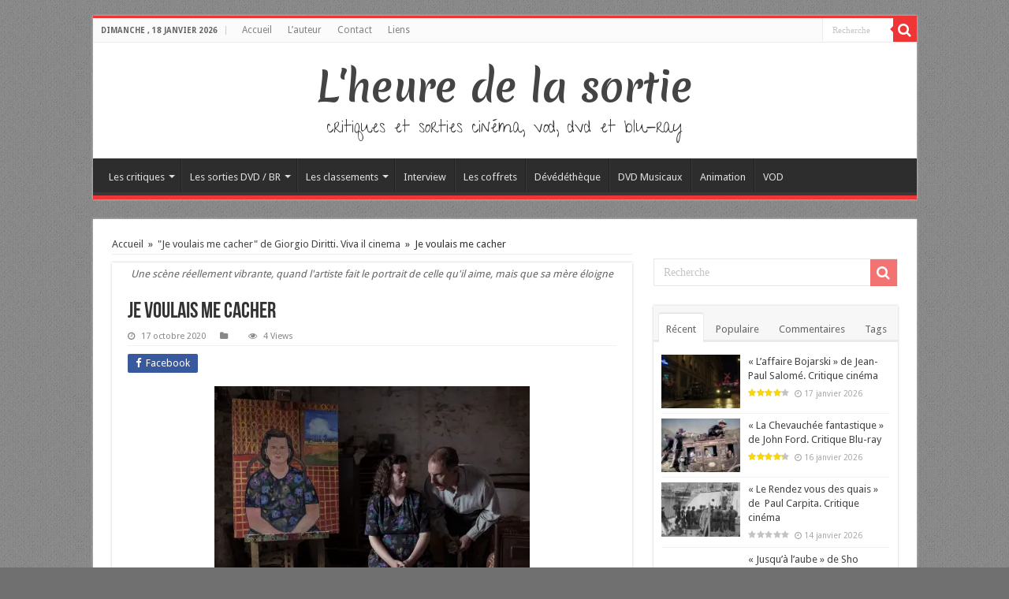

--- FILE ---
content_type: text/html; charset=UTF-8
request_url: http://www.lheuredelasortie.com/je-voulais-me-cacher-de-giorgio-diritti-critique-cinema/3100404-jpg-r_1920_1080-f_jpg-q_x-xxyxx/
body_size: 21347
content:
<!DOCTYPE html>
<html lang="fr-FR" prefix="og: http://ogp.me/ns#">
<head>
<meta charset="UTF-8" />
<link rel="profile" href="http://gmpg.org/xfn/11" />
<link rel="pingback" href="http://www.lheuredelasortie.com/xmlrpc.php" />
<title>Je voulais me cacher &#8211; L&#039;heure de la sortie</title>
<meta property="og:title" content="Je voulais me cacher - L&#039;heure de la sortie"/>
<meta property="og:type" content="article"/>
<meta property="og:description" content=""/>
<meta property="og:url" content="http://www.lheuredelasortie.com/je-voulais-me-cacher-de-giorgio-diritti-critique-cinema/3100404-jpg-r_1920_1080-f_jpg-q_x-xxyxx/"/>
<meta property="og:site_name" content="L&#039;heure de la sortie"/>
<meta name='robots' content='max-image-preview:large' />
	<style>img:is([sizes="auto" i], [sizes^="auto," i]) { contain-intrinsic-size: 3000px 1500px }</style>
	<link rel='dns-prefetch' href='//static.addtoany.com' />
<link rel='dns-prefetch' href='//secure.gravatar.com' />
<link rel='dns-prefetch' href='//stats.wp.com' />
<link rel='dns-prefetch' href='//fonts.googleapis.com' />
<link rel='dns-prefetch' href='//v0.wordpress.com' />
<link rel='dns-prefetch' href='//jetpack.wordpress.com' />
<link rel='dns-prefetch' href='//s0.wp.com' />
<link rel='dns-prefetch' href='//public-api.wordpress.com' />
<link rel='dns-prefetch' href='//0.gravatar.com' />
<link rel='dns-prefetch' href='//1.gravatar.com' />
<link rel='dns-prefetch' href='//2.gravatar.com' />
<link rel='preconnect' href='//i0.wp.com' />
<link rel="alternate" type="application/rss+xml" title="L&#039;heure de la sortie &raquo; Flux" href="http://www.lheuredelasortie.com/feed/" />
<link rel="alternate" type="application/rss+xml" title="L&#039;heure de la sortie &raquo; Flux des commentaires" href="http://www.lheuredelasortie.com/comments/feed/" />
<link rel="alternate" type="application/rss+xml" title="L&#039;heure de la sortie &raquo; Je voulais me cacher Flux des commentaires" href="http://www.lheuredelasortie.com/je-voulais-me-cacher-de-giorgio-diritti-critique-cinema/3100404-jpg-r_1920_1080-f_jpg-q_x-xxyxx/feed/" />
<script type="text/javascript">
/* <![CDATA[ */
window._wpemojiSettings = {"baseUrl":"https:\/\/s.w.org\/images\/core\/emoji\/16.0.1\/72x72\/","ext":".png","svgUrl":"https:\/\/s.w.org\/images\/core\/emoji\/16.0.1\/svg\/","svgExt":".svg","source":{"concatemoji":"http:\/\/www.lheuredelasortie.com\/wp-includes\/js\/wp-emoji-release.min.js"}};
/*! This file is auto-generated */
!function(s,n){var o,i,e;function c(e){try{var t={supportTests:e,timestamp:(new Date).valueOf()};sessionStorage.setItem(o,JSON.stringify(t))}catch(e){}}function p(e,t,n){e.clearRect(0,0,e.canvas.width,e.canvas.height),e.fillText(t,0,0);var t=new Uint32Array(e.getImageData(0,0,e.canvas.width,e.canvas.height).data),a=(e.clearRect(0,0,e.canvas.width,e.canvas.height),e.fillText(n,0,0),new Uint32Array(e.getImageData(0,0,e.canvas.width,e.canvas.height).data));return t.every(function(e,t){return e===a[t]})}function u(e,t){e.clearRect(0,0,e.canvas.width,e.canvas.height),e.fillText(t,0,0);for(var n=e.getImageData(16,16,1,1),a=0;a<n.data.length;a++)if(0!==n.data[a])return!1;return!0}function f(e,t,n,a){switch(t){case"flag":return n(e,"\ud83c\udff3\ufe0f\u200d\u26a7\ufe0f","\ud83c\udff3\ufe0f\u200b\u26a7\ufe0f")?!1:!n(e,"\ud83c\udde8\ud83c\uddf6","\ud83c\udde8\u200b\ud83c\uddf6")&&!n(e,"\ud83c\udff4\udb40\udc67\udb40\udc62\udb40\udc65\udb40\udc6e\udb40\udc67\udb40\udc7f","\ud83c\udff4\u200b\udb40\udc67\u200b\udb40\udc62\u200b\udb40\udc65\u200b\udb40\udc6e\u200b\udb40\udc67\u200b\udb40\udc7f");case"emoji":return!a(e,"\ud83e\udedf")}return!1}function g(e,t,n,a){var r="undefined"!=typeof WorkerGlobalScope&&self instanceof WorkerGlobalScope?new OffscreenCanvas(300,150):s.createElement("canvas"),o=r.getContext("2d",{willReadFrequently:!0}),i=(o.textBaseline="top",o.font="600 32px Arial",{});return e.forEach(function(e){i[e]=t(o,e,n,a)}),i}function t(e){var t=s.createElement("script");t.src=e,t.defer=!0,s.head.appendChild(t)}"undefined"!=typeof Promise&&(o="wpEmojiSettingsSupports",i=["flag","emoji"],n.supports={everything:!0,everythingExceptFlag:!0},e=new Promise(function(e){s.addEventListener("DOMContentLoaded",e,{once:!0})}),new Promise(function(t){var n=function(){try{var e=JSON.parse(sessionStorage.getItem(o));if("object"==typeof e&&"number"==typeof e.timestamp&&(new Date).valueOf()<e.timestamp+604800&&"object"==typeof e.supportTests)return e.supportTests}catch(e){}return null}();if(!n){if("undefined"!=typeof Worker&&"undefined"!=typeof OffscreenCanvas&&"undefined"!=typeof URL&&URL.createObjectURL&&"undefined"!=typeof Blob)try{var e="postMessage("+g.toString()+"("+[JSON.stringify(i),f.toString(),p.toString(),u.toString()].join(",")+"));",a=new Blob([e],{type:"text/javascript"}),r=new Worker(URL.createObjectURL(a),{name:"wpTestEmojiSupports"});return void(r.onmessage=function(e){c(n=e.data),r.terminate(),t(n)})}catch(e){}c(n=g(i,f,p,u))}t(n)}).then(function(e){for(var t in e)n.supports[t]=e[t],n.supports.everything=n.supports.everything&&n.supports[t],"flag"!==t&&(n.supports.everythingExceptFlag=n.supports.everythingExceptFlag&&n.supports[t]);n.supports.everythingExceptFlag=n.supports.everythingExceptFlag&&!n.supports.flag,n.DOMReady=!1,n.readyCallback=function(){n.DOMReady=!0}}).then(function(){return e}).then(function(){var e;n.supports.everything||(n.readyCallback(),(e=n.source||{}).concatemoji?t(e.concatemoji):e.wpemoji&&e.twemoji&&(t(e.twemoji),t(e.wpemoji)))}))}((window,document),window._wpemojiSettings);
/* ]]> */
</script>
<link rel='stylesheet' id='taqyeem-style-css' href='http://www.lheuredelasortie.com/wp-content/plugins/taqyeem/style.css' type='text/css' media='all' />
<style id='wp-emoji-styles-inline-css' type='text/css'>

	img.wp-smiley, img.emoji {
		display: inline !important;
		border: none !important;
		box-shadow: none !important;
		height: 1em !important;
		width: 1em !important;
		margin: 0 0.07em !important;
		vertical-align: -0.1em !important;
		background: none !important;
		padding: 0 !important;
	}
</style>
<link rel='stylesheet' id='wp-block-library-css' href='http://www.lheuredelasortie.com/wp-includes/css/dist/block-library/style.min.css' type='text/css' media='all' />
<style id='classic-theme-styles-inline-css' type='text/css'>
/*! This file is auto-generated */
.wp-block-button__link{color:#fff;background-color:#32373c;border-radius:9999px;box-shadow:none;text-decoration:none;padding:calc(.667em + 2px) calc(1.333em + 2px);font-size:1.125em}.wp-block-file__button{background:#32373c;color:#fff;text-decoration:none}
</style>
<link rel='stylesheet' id='mediaelement-css' href='http://www.lheuredelasortie.com/wp-includes/js/mediaelement/mediaelementplayer-legacy.min.css' type='text/css' media='all' />
<link rel='stylesheet' id='wp-mediaelement-css' href='http://www.lheuredelasortie.com/wp-includes/js/mediaelement/wp-mediaelement.min.css' type='text/css' media='all' />
<style id='jetpack-sharing-buttons-style-inline-css' type='text/css'>
.jetpack-sharing-buttons__services-list{display:flex;flex-direction:row;flex-wrap:wrap;gap:0;list-style-type:none;margin:5px;padding:0}.jetpack-sharing-buttons__services-list.has-small-icon-size{font-size:12px}.jetpack-sharing-buttons__services-list.has-normal-icon-size{font-size:16px}.jetpack-sharing-buttons__services-list.has-large-icon-size{font-size:24px}.jetpack-sharing-buttons__services-list.has-huge-icon-size{font-size:36px}@media print{.jetpack-sharing-buttons__services-list{display:none!important}}.editor-styles-wrapper .wp-block-jetpack-sharing-buttons{gap:0;padding-inline-start:0}ul.jetpack-sharing-buttons__services-list.has-background{padding:1.25em 2.375em}
</style>
<style id='global-styles-inline-css' type='text/css'>
:root{--wp--preset--aspect-ratio--square: 1;--wp--preset--aspect-ratio--4-3: 4/3;--wp--preset--aspect-ratio--3-4: 3/4;--wp--preset--aspect-ratio--3-2: 3/2;--wp--preset--aspect-ratio--2-3: 2/3;--wp--preset--aspect-ratio--16-9: 16/9;--wp--preset--aspect-ratio--9-16: 9/16;--wp--preset--color--black: #000000;--wp--preset--color--cyan-bluish-gray: #abb8c3;--wp--preset--color--white: #ffffff;--wp--preset--color--pale-pink: #f78da7;--wp--preset--color--vivid-red: #cf2e2e;--wp--preset--color--luminous-vivid-orange: #ff6900;--wp--preset--color--luminous-vivid-amber: #fcb900;--wp--preset--color--light-green-cyan: #7bdcb5;--wp--preset--color--vivid-green-cyan: #00d084;--wp--preset--color--pale-cyan-blue: #8ed1fc;--wp--preset--color--vivid-cyan-blue: #0693e3;--wp--preset--color--vivid-purple: #9b51e0;--wp--preset--gradient--vivid-cyan-blue-to-vivid-purple: linear-gradient(135deg,rgba(6,147,227,1) 0%,rgb(155,81,224) 100%);--wp--preset--gradient--light-green-cyan-to-vivid-green-cyan: linear-gradient(135deg,rgb(122,220,180) 0%,rgb(0,208,130) 100%);--wp--preset--gradient--luminous-vivid-amber-to-luminous-vivid-orange: linear-gradient(135deg,rgba(252,185,0,1) 0%,rgba(255,105,0,1) 100%);--wp--preset--gradient--luminous-vivid-orange-to-vivid-red: linear-gradient(135deg,rgba(255,105,0,1) 0%,rgb(207,46,46) 100%);--wp--preset--gradient--very-light-gray-to-cyan-bluish-gray: linear-gradient(135deg,rgb(238,238,238) 0%,rgb(169,184,195) 100%);--wp--preset--gradient--cool-to-warm-spectrum: linear-gradient(135deg,rgb(74,234,220) 0%,rgb(151,120,209) 20%,rgb(207,42,186) 40%,rgb(238,44,130) 60%,rgb(251,105,98) 80%,rgb(254,248,76) 100%);--wp--preset--gradient--blush-light-purple: linear-gradient(135deg,rgb(255,206,236) 0%,rgb(152,150,240) 100%);--wp--preset--gradient--blush-bordeaux: linear-gradient(135deg,rgb(254,205,165) 0%,rgb(254,45,45) 50%,rgb(107,0,62) 100%);--wp--preset--gradient--luminous-dusk: linear-gradient(135deg,rgb(255,203,112) 0%,rgb(199,81,192) 50%,rgb(65,88,208) 100%);--wp--preset--gradient--pale-ocean: linear-gradient(135deg,rgb(255,245,203) 0%,rgb(182,227,212) 50%,rgb(51,167,181) 100%);--wp--preset--gradient--electric-grass: linear-gradient(135deg,rgb(202,248,128) 0%,rgb(113,206,126) 100%);--wp--preset--gradient--midnight: linear-gradient(135deg,rgb(2,3,129) 0%,rgb(40,116,252) 100%);--wp--preset--font-size--small: 13px;--wp--preset--font-size--medium: 20px;--wp--preset--font-size--large: 36px;--wp--preset--font-size--x-large: 42px;--wp--preset--spacing--20: 0.44rem;--wp--preset--spacing--30: 0.67rem;--wp--preset--spacing--40: 1rem;--wp--preset--spacing--50: 1.5rem;--wp--preset--spacing--60: 2.25rem;--wp--preset--spacing--70: 3.38rem;--wp--preset--spacing--80: 5.06rem;--wp--preset--shadow--natural: 6px 6px 9px rgba(0, 0, 0, 0.2);--wp--preset--shadow--deep: 12px 12px 50px rgba(0, 0, 0, 0.4);--wp--preset--shadow--sharp: 6px 6px 0px rgba(0, 0, 0, 0.2);--wp--preset--shadow--outlined: 6px 6px 0px -3px rgba(255, 255, 255, 1), 6px 6px rgba(0, 0, 0, 1);--wp--preset--shadow--crisp: 6px 6px 0px rgba(0, 0, 0, 1);}:where(.is-layout-flex){gap: 0.5em;}:where(.is-layout-grid){gap: 0.5em;}body .is-layout-flex{display: flex;}.is-layout-flex{flex-wrap: wrap;align-items: center;}.is-layout-flex > :is(*, div){margin: 0;}body .is-layout-grid{display: grid;}.is-layout-grid > :is(*, div){margin: 0;}:where(.wp-block-columns.is-layout-flex){gap: 2em;}:where(.wp-block-columns.is-layout-grid){gap: 2em;}:where(.wp-block-post-template.is-layout-flex){gap: 1.25em;}:where(.wp-block-post-template.is-layout-grid){gap: 1.25em;}.has-black-color{color: var(--wp--preset--color--black) !important;}.has-cyan-bluish-gray-color{color: var(--wp--preset--color--cyan-bluish-gray) !important;}.has-white-color{color: var(--wp--preset--color--white) !important;}.has-pale-pink-color{color: var(--wp--preset--color--pale-pink) !important;}.has-vivid-red-color{color: var(--wp--preset--color--vivid-red) !important;}.has-luminous-vivid-orange-color{color: var(--wp--preset--color--luminous-vivid-orange) !important;}.has-luminous-vivid-amber-color{color: var(--wp--preset--color--luminous-vivid-amber) !important;}.has-light-green-cyan-color{color: var(--wp--preset--color--light-green-cyan) !important;}.has-vivid-green-cyan-color{color: var(--wp--preset--color--vivid-green-cyan) !important;}.has-pale-cyan-blue-color{color: var(--wp--preset--color--pale-cyan-blue) !important;}.has-vivid-cyan-blue-color{color: var(--wp--preset--color--vivid-cyan-blue) !important;}.has-vivid-purple-color{color: var(--wp--preset--color--vivid-purple) !important;}.has-black-background-color{background-color: var(--wp--preset--color--black) !important;}.has-cyan-bluish-gray-background-color{background-color: var(--wp--preset--color--cyan-bluish-gray) !important;}.has-white-background-color{background-color: var(--wp--preset--color--white) !important;}.has-pale-pink-background-color{background-color: var(--wp--preset--color--pale-pink) !important;}.has-vivid-red-background-color{background-color: var(--wp--preset--color--vivid-red) !important;}.has-luminous-vivid-orange-background-color{background-color: var(--wp--preset--color--luminous-vivid-orange) !important;}.has-luminous-vivid-amber-background-color{background-color: var(--wp--preset--color--luminous-vivid-amber) !important;}.has-light-green-cyan-background-color{background-color: var(--wp--preset--color--light-green-cyan) !important;}.has-vivid-green-cyan-background-color{background-color: var(--wp--preset--color--vivid-green-cyan) !important;}.has-pale-cyan-blue-background-color{background-color: var(--wp--preset--color--pale-cyan-blue) !important;}.has-vivid-cyan-blue-background-color{background-color: var(--wp--preset--color--vivid-cyan-blue) !important;}.has-vivid-purple-background-color{background-color: var(--wp--preset--color--vivid-purple) !important;}.has-black-border-color{border-color: var(--wp--preset--color--black) !important;}.has-cyan-bluish-gray-border-color{border-color: var(--wp--preset--color--cyan-bluish-gray) !important;}.has-white-border-color{border-color: var(--wp--preset--color--white) !important;}.has-pale-pink-border-color{border-color: var(--wp--preset--color--pale-pink) !important;}.has-vivid-red-border-color{border-color: var(--wp--preset--color--vivid-red) !important;}.has-luminous-vivid-orange-border-color{border-color: var(--wp--preset--color--luminous-vivid-orange) !important;}.has-luminous-vivid-amber-border-color{border-color: var(--wp--preset--color--luminous-vivid-amber) !important;}.has-light-green-cyan-border-color{border-color: var(--wp--preset--color--light-green-cyan) !important;}.has-vivid-green-cyan-border-color{border-color: var(--wp--preset--color--vivid-green-cyan) !important;}.has-pale-cyan-blue-border-color{border-color: var(--wp--preset--color--pale-cyan-blue) !important;}.has-vivid-cyan-blue-border-color{border-color: var(--wp--preset--color--vivid-cyan-blue) !important;}.has-vivid-purple-border-color{border-color: var(--wp--preset--color--vivid-purple) !important;}.has-vivid-cyan-blue-to-vivid-purple-gradient-background{background: var(--wp--preset--gradient--vivid-cyan-blue-to-vivid-purple) !important;}.has-light-green-cyan-to-vivid-green-cyan-gradient-background{background: var(--wp--preset--gradient--light-green-cyan-to-vivid-green-cyan) !important;}.has-luminous-vivid-amber-to-luminous-vivid-orange-gradient-background{background: var(--wp--preset--gradient--luminous-vivid-amber-to-luminous-vivid-orange) !important;}.has-luminous-vivid-orange-to-vivid-red-gradient-background{background: var(--wp--preset--gradient--luminous-vivid-orange-to-vivid-red) !important;}.has-very-light-gray-to-cyan-bluish-gray-gradient-background{background: var(--wp--preset--gradient--very-light-gray-to-cyan-bluish-gray) !important;}.has-cool-to-warm-spectrum-gradient-background{background: var(--wp--preset--gradient--cool-to-warm-spectrum) !important;}.has-blush-light-purple-gradient-background{background: var(--wp--preset--gradient--blush-light-purple) !important;}.has-blush-bordeaux-gradient-background{background: var(--wp--preset--gradient--blush-bordeaux) !important;}.has-luminous-dusk-gradient-background{background: var(--wp--preset--gradient--luminous-dusk) !important;}.has-pale-ocean-gradient-background{background: var(--wp--preset--gradient--pale-ocean) !important;}.has-electric-grass-gradient-background{background: var(--wp--preset--gradient--electric-grass) !important;}.has-midnight-gradient-background{background: var(--wp--preset--gradient--midnight) !important;}.has-small-font-size{font-size: var(--wp--preset--font-size--small) !important;}.has-medium-font-size{font-size: var(--wp--preset--font-size--medium) !important;}.has-large-font-size{font-size: var(--wp--preset--font-size--large) !important;}.has-x-large-font-size{font-size: var(--wp--preset--font-size--x-large) !important;}
:where(.wp-block-post-template.is-layout-flex){gap: 1.25em;}:where(.wp-block-post-template.is-layout-grid){gap: 1.25em;}
:where(.wp-block-columns.is-layout-flex){gap: 2em;}:where(.wp-block-columns.is-layout-grid){gap: 2em;}
:root :where(.wp-block-pullquote){font-size: 1.5em;line-height: 1.6;}
</style>
<link rel='stylesheet' id='taqyeem-buttons-style-css' href='http://www.lheuredelasortie.com/wp-content/plugins/taqyeem-buttons/assets/style.css' type='text/css' media='all' />
<link rel='stylesheet' id='tie-style-css' href='http://www.lheuredelasortie.com/wp-content/themes/hssahifa/style.css' type='text/css' media='all' />
<link rel='stylesheet' id='tie-ilightbox-skin-css' href='http://www.lheuredelasortie.com/wp-content/themes/sahifa/css/ilightbox/dark-skin/skin.css' type='text/css' media='all' />
<link rel='stylesheet' id='Merienda+One-css' href='http://fonts.googleapis.com/css?family=Merienda+One%3Aregular' type='text/css' media='all' />
<link rel='stylesheet' id='Give+You+Glory-css' href='http://fonts.googleapis.com/css?family=Give+You+Glory%3Aregular' type='text/css' media='all' />
<link rel='stylesheet' id='Droid+Sans-css' href='http://fonts.googleapis.com/css?family=Droid+Sans%3Aregular%2C700' type='text/css' media='all' />
<style id='jetpack_facebook_likebox-inline-css' type='text/css'>
.widget_facebook_likebox {
	overflow: hidden;
}

</style>
<link rel='stylesheet' id='addtoany-css' href='http://www.lheuredelasortie.com/wp-content/plugins/add-to-any/addtoany.min.css' type='text/css' media='all' />
<script type="text/javascript" src="http://www.lheuredelasortie.com/wp-includes/js/jquery/jquery.min.js" id="jquery-core-js"></script>
<script type="text/javascript" src="http://www.lheuredelasortie.com/wp-includes/js/jquery/jquery-migrate.min.js" id="jquery-migrate-js"></script>
<script type="text/javascript" src="http://www.lheuredelasortie.com/wp-content/plugins/taqyeem/js/tie.js" id="taqyeem-main-js"></script>
<script type="text/javascript" id="addtoany-core-js-before">
/* <![CDATA[ */
window.a2a_config=window.a2a_config||{};a2a_config.callbacks=[];a2a_config.overlays=[];a2a_config.templates={};a2a_localize = {
	Share: "Partager",
	Save: "Enregistrer",
	Subscribe: "S'abonner",
	Email: "E-mail",
	Bookmark: "Marque-page",
	ShowAll: "Montrer tout",
	ShowLess: "Montrer moins",
	FindServices: "Trouver des service(s)",
	FindAnyServiceToAddTo: "Trouver instantan&eacute;ment des services &agrave; ajouter &agrave;",
	PoweredBy: "Propuls&eacute; par",
	ShareViaEmail: "Partager par e-mail",
	SubscribeViaEmail: "S’abonner par e-mail",
	BookmarkInYourBrowser: "Ajouter un signet dans votre navigateur",
	BookmarkInstructions: "Appuyez sur Ctrl+D ou \u2318+D pour mettre cette page en signet",
	AddToYourFavorites: "Ajouter &agrave; vos favoris",
	SendFromWebOrProgram: "Envoyer depuis n’importe quelle adresse e-mail ou logiciel e-mail",
	EmailProgram: "Programme d’e-mail",
	More: "Plus&#8230;",
	ThanksForSharing: "Merci de partager !",
	ThanksForFollowing: "Merci de nous suivre !"
};
/* ]]> */
</script>
<script type="text/javascript" defer src="https://static.addtoany.com/menu/page.js" id="addtoany-core-js"></script>
<script type="text/javascript" defer src="http://www.lheuredelasortie.com/wp-content/plugins/add-to-any/addtoany.min.js" id="addtoany-jquery-js"></script>
<script type="text/javascript" id="tie-postviews-cache-js-extra">
/* <![CDATA[ */
var tieViewsCacheL10n = {"admin_ajax_url":"http:\/\/www.lheuredelasortie.com\/wp-admin\/admin-ajax.php","post_id":"98029"};
/* ]]> */
</script>
<script type="text/javascript" src="http://www.lheuredelasortie.com/wp-content/themes/sahifa/js/postviews-cache.js" id="tie-postviews-cache-js"></script>
<link rel="https://api.w.org/" href="http://www.lheuredelasortie.com/wp-json/" /><link rel="alternate" title="JSON" type="application/json" href="http://www.lheuredelasortie.com/wp-json/wp/v2/media/98029" /><link rel="EditURI" type="application/rsd+xml" title="RSD" href="http://www.lheuredelasortie.com/xmlrpc.php?rsd" />
<meta name="generator" content="WordPress 6.8.3" />
<link rel='shortlink' href='https://wp.me/ayMyK-pv7' />
<link rel="alternate" title="oEmbed (JSON)" type="application/json+oembed" href="http://www.lheuredelasortie.com/wp-json/oembed/1.0/embed?url=http%3A%2F%2Fwww.lheuredelasortie.com%2Fje-voulais-me-cacher-de-giorgio-diritti-critique-cinema%2F3100404-jpg-r_1920_1080-f_jpg-q_x-xxyxx%2F" />
<link rel="alternate" title="oEmbed (XML)" type="text/xml+oembed" href="http://www.lheuredelasortie.com/wp-json/oembed/1.0/embed?url=http%3A%2F%2Fwww.lheuredelasortie.com%2Fje-voulais-me-cacher-de-giorgio-diritti-critique-cinema%2F3100404-jpg-r_1920_1080-f_jpg-q_x-xxyxx%2F&#038;format=xml" />
<script type='text/javascript'>
/* <![CDATA[ */
var taqyeem = {"ajaxurl":"http://www.lheuredelasortie.com/wp-admin/admin-ajax.php" , "your_rating":"Your Rating:"};
/* ]]> */
</script>
<style type="text/css" media="screen"> 

</style> 
	<style>img#wpstats{display:none}</style>
		<link rel="shortcut icon" href="http://www.lheuredelasortie.com/wp-content/uploads/2013/11/favicon_hs.ico" title="Favicon" />	
<!--[if IE]>
<script type="text/javascript">jQuery(document).ready(function (){ jQuery(".menu-item").has("ul").children("a").attr("aria-haspopup", "true");});</script>
<![endif]-->	
<!--[if lt IE 9]>
<script src="http://www.lheuredelasortie.com/wp-content/themes/sahifa/js/html5.js"></script>
<script src="http://www.lheuredelasortie.com/wp-content/themes/sahifa/js/selectivizr-min.js"></script>
<![endif]-->
<!--[if IE 9]>
<link rel="stylesheet" type="text/css" media="all" href="http://www.lheuredelasortie.com/wp-content/themes/sahifa/css/ie9.css" />
<![endif]-->
<!--[if IE 8]>
<link rel="stylesheet" type="text/css" media="all" href="http://www.lheuredelasortie.com/wp-content/themes/sahifa/css/ie8.css" />
<![endif]-->
<!--[if IE 7]>
<link rel="stylesheet" type="text/css" media="all" href="http://www.lheuredelasortie.com/wp-content/themes/sahifa/css/ie7.css" />
<![endif]-->


<meta name="viewport" content="width=device-width, initial-scale=1.0" />



<style type="text/css" media="screen"> 

.logo h1 a, .logo h2 a{
	font-family: 'Merienda One';
	font-size : 50px;
	font-weight: normal;
	font-style: normal;
}

.logo span{
	font-family: 'Give You Glory';
	font-size : 22px;
	font-weight: normal;
}

::-webkit-scrollbar {
	width: 8px;
	height:8px;
}

#main-nav,
.cat-box-content,
#sidebar .widget-container,
.post-listing,
#commentform {
	border-bottom-color: #ef3636;
}
	
.search-block .search-button,
#topcontrol,
#main-nav ul li.current-menu-item a,
#main-nav ul li.current-menu-item a:hover,
#main-nav ul li.current_page_parent a,
#main-nav ul li.current_page_parent a:hover,
#main-nav ul li.current-menu-parent a,
#main-nav ul li.current-menu-parent a:hover,
#main-nav ul li.current-page-ancestor a,
#main-nav ul li.current-page-ancestor a:hover,
.pagination span.current,
.share-post span.share-text,
.flex-control-paging li a.flex-active,
.ei-slider-thumbs li.ei-slider-element,
.review-percentage .review-item span span,
.review-final-score,
.button,
a.button,
a.more-link,
#main-content input[type="submit"],
.form-submit #submit,
#login-form .login-button,
.widget-feedburner .feedburner-subscribe,
input[type="submit"],
#buddypress button,
#buddypress a.button,
#buddypress input[type=submit],
#buddypress input[type=reset],
#buddypress ul.button-nav li a,
#buddypress div.generic-button a,
#buddypress .comment-reply-link,
#buddypress div.item-list-tabs ul li a span,
#buddypress div.item-list-tabs ul li.selected a,
#buddypress div.item-list-tabs ul li.current a,
#buddypress #members-directory-form div.item-list-tabs ul li.selected span,
#members-list-options a.selected,
#groups-list-options a.selected,
body.dark-skin #buddypress div.item-list-tabs ul li a span,
body.dark-skin #buddypress div.item-list-tabs ul li.selected a,
body.dark-skin #buddypress div.item-list-tabs ul li.current a,
body.dark-skin #members-list-options a.selected,
body.dark-skin #groups-list-options a.selected,
.search-block-large .search-button,
#featured-posts .flex-next:hover,
#featured-posts .flex-prev:hover,
a.tie-cart span.shooping-count,
.woocommerce span.onsale,
.woocommerce-page span.onsale ,
.woocommerce .widget_price_filter .ui-slider .ui-slider-handle,
.woocommerce-page .widget_price_filter .ui-slider .ui-slider-handle,
#check-also-close,
a.post-slideshow-next,
a.post-slideshow-prev,
.widget_price_filter .ui-slider .ui-slider-handle,
.quantity .minus:hover,
.quantity .plus:hover,
.mejs-container .mejs-controls .mejs-time-rail .mejs-time-current,
#reading-position-indicator  {
	background-color:#ef3636;
}

::-webkit-scrollbar-thumb{
	background-color:#ef3636 !important;
}
	
#theme-footer,
#theme-header,
.top-nav ul li.current-menu-item:before,
#main-nav .menu-sub-content ,
#main-nav ul ul,
#check-also-box { 
	border-top-color: #ef3636;
}
	
.search-block:after {
	border-right-color:#ef3636;
}

body.rtl .search-block:after {
	border-left-color:#ef3636;
}

#main-nav ul > li.menu-item-has-children:hover > a:after,
#main-nav ul > li.mega-menu:hover > a:after {
	border-color:transparent transparent #ef3636;
}
	
.widget.timeline-posts li a:hover,
.widget.timeline-posts li a:hover span.tie-date {
	color: #ef3636;
}

.widget.timeline-posts li a:hover span.tie-date:before {
	background: #ef3636;
	border-color: #ef3636;
}

#order_review,
#order_review_heading {
	border-color: #ef3636;
}

	
body {
	background-color: #707070 !important;
	background-image : url(http://www.lheuredelasortie.com/wp-content/themes/sahifa/images/patterns/body-bg1.png);
	background-position: top center;
}

body.single .post .entry a, body.page .post .entry a {
	color: #e60707;
}
		
body.single .post .entry a:hover, body.page .post .entry a:hover {
	text-decoration: underline;
}
					
.tie-cat-761 a.more-link {background-color:#0397D7;}
.tie-cat-761 .cat-box-content {border-bottom-color:#0397D7; }
						
.tie-cat-762 a.more-link {background-color:#cfcfcf;}
.tie-cat-762 .cat-box-content {border-bottom-color:#cfcfcf; }
			
</style> 

		<script type="text/javascript">
			/* <![CDATA[ */
				var sf_position = '0';
				var sf_templates = "<a href=\"{search_url_escaped}\">Voir tous les r\u00e9sultats<\/a>";
				var sf_input = '.search-live';
				jQuery(document).ready(function(){
					jQuery(sf_input).ajaxyLiveSearch({"expand":false,"searchUrl":"http:\/\/www.lheuredelasortie.com\/?s=%s","text":"Search","delay":500,"iwidth":180,"width":315,"ajaxUrl":"http:\/\/www.lheuredelasortie.com\/wp-admin\/admin-ajax.php","rtl":0});
					jQuery(".live-search_ajaxy-selective-input").keyup(function() {
						var width = jQuery(this).val().length * 8;
						if(width < 50) {
							width = 50;
						}
						jQuery(this).width(width);
					});
					jQuery(".live-search_ajaxy-selective-search").click(function() {
						jQuery(this).find(".live-search_ajaxy-selective-input").focus();
					});
					jQuery(".live-search_ajaxy-selective-close").click(function() {
						jQuery(this).parent().remove();
					});
				});
			/* ]]> */
		</script>
		
<!-- Jetpack Open Graph Tags -->
<meta property="og:type" content="article" />
<meta property="og:title" content="Je voulais me cacher" />
<meta property="og:url" content="http://www.lheuredelasortie.com/je-voulais-me-cacher-de-giorgio-diritti-critique-cinema/3100404-jpg-r_1920_1080-f_jpg-q_x-xxyxx/" />
<meta property="og:description" content="Une scène réellement vibrante, quand l&rsquo;artiste fait le portrait de celle qu&rsquo;il aime, mais que sa mère éloigne" />
<meta property="article:published_time" content="2020-10-17T10:46:32+00:00" />
<meta property="article:modified_time" content="2020-10-17T10:48:07+00:00" />
<meta property="og:site_name" content="L&#039;heure de la sortie" />
<meta property="og:image" content="http://www.lheuredelasortie.com/wp-content/uploads/2020/10/3100404.jpg-r_1920_1080-f_jpg-q_x-xxyxx.jpg" />
<meta property="og:image:alt" content="" />
<meta property="og:locale" content="fr_FR" />
<meta name="twitter:text:title" content="Je voulais me cacher" />
<meta name="twitter:image" content="https://i0.wp.com/www.lheuredelasortie.com/wp-content/uploads/2020/10/3100404.jpg-r_1920_1080-f_jpg-q_x-xxyxx.jpg?fit=1200%2C800&#038;w=640" />
<meta name="twitter:card" content="summary_large_image" />

<!-- End Jetpack Open Graph Tags -->
</head>
<body id="top" class="attachment wp-singular attachment-template-default single single-attachment postid-98029 attachmentid-98029 attachment-jpeg wp-theme-sahifa wp-child-theme-hssahifa lazy-enabled">

<div class="wrapper-outer">

	<div class="background-cover"></div>

	<aside id="slide-out">
	
			<div class="search-mobile">
			<form method="get" id="searchform-mobile" action="http://www.lheuredelasortie.com/">
				<button class="search-button" type="submit" value="Recherche"><i class="fa fa-search"></i></button>	
				<input type="text" id="s-mobile" name="s" title="Recherche" value="Recherche" onfocus="if (this.value == 'Recherche') {this.value = '';}" onblur="if (this.value == '') {this.value = 'Recherche';}"  />
			</form>
		</div><!-- .search-mobile /-->
		
			<div class="social-icons">
				
			</div>

		
		<div id="mobile-menu" ></div>
	</aside><!-- #slide-out /-->

		<div id="wrapper" class="boxed">
		<div class="inner-wrapper">

		<header id="theme-header" class="theme-header center-logo">
						<div id="top-nav" class="top-nav">
				<div class="container">

							<span class="today-date">dimanche ,  18  janvier 2026</span>					
				<div class="top-menu"><ul id="menu-menu-top" class="menu"><li id="menu-item-14432" class="menu-item menu-item-type-custom menu-item-object-custom menu-item-home menu-item-14432"><a href="http://www.lheuredelasortie.com/">Accueil</a></li>
<li id="menu-item-14431" class="menu-item menu-item-type-post_type menu-item-object-page menu-item-14431"><a href="http://www.lheuredelasortie.com/about/">L&rsquo;auteur</a></li>
<li id="menu-item-14430" class="menu-item menu-item-type-post_type menu-item-object-page menu-item-14430"><a href="http://www.lheuredelasortie.com/contact/">Contact</a></li>
<li id="menu-item-14429" class="menu-item menu-item-type-post_type menu-item-object-page menu-item-14429"><a href="http://www.lheuredelasortie.com/liens/">Liens</a></li>
</ul></div>
						<div class="search-block">
						<form method="get" id="searchform-header" action="http://www.lheuredelasortie.com/">
							<button class="search-button" type="submit" value="Recherche"><i class="fa fa-search"></i></button>	
							<input class="search-live" type="text" id="s-header" name="s" title="Recherche" value="Recherche" onfocus="if (this.value == 'Recherche') {this.value = '';}" onblur="if (this.value == '') {this.value = 'Recherche';}"  />
						</form>
					</div><!-- .search-block /-->
			<div class="social-icons">
				
			</div>

		
	
				</div><!-- .container /-->
			</div><!-- .top-menu /-->
			
		<div class="header-content">
		
					<a id="slide-out-open" class="slide-out-open" href="#"><span></span></a>
				
			<div class="logo">
			<h2>				<a  href="http://www.lheuredelasortie.com/">L&#039;heure de la sortie</a>
				<span>critiques et sorties cinéma, vod, dvd et blu-ray</span>
							</h2>			</div><!-- .logo /-->
						<div class="clear"></div>
			
		</div>	
													<nav id="main-nav">
				<div class="container">
				
				
					<div class="main-menu"><ul id="menu-vod" class="menu"><li id="menu-item-14436" class="menu-item menu-item-type-taxonomy menu-item-object-category menu-item-has-children menu-item-14436"><a href="http://www.lheuredelasortie.com/category/critiques/">Les critiques</a>
<ul class="sub-menu menu-sub-content">
	<li id="menu-item-14442" class="menu-item menu-item-type-taxonomy menu-item-object-category menu-item-14442"><a href="http://www.lheuredelasortie.com/category/critiques/critiques-dvd/">Critiques DVD</a></li>
	<li id="menu-item-14441" class="menu-item menu-item-type-taxonomy menu-item-object-category menu-item-14441"><a href="http://www.lheuredelasortie.com/category/critiques/critiques-blu-ray/">Critiques Blu-ray</a></li>
	<li id="menu-item-14443" class="menu-item menu-item-type-taxonomy menu-item-object-category menu-item-14443"><a title="Critiques cinéma" href="http://www.lheuredelasortie.com/category/critiques/vu-au-cinema/">Critiques cinéma</a></li>
</ul>
</li>
<li id="menu-item-14437" class="menu-item menu-item-type-taxonomy menu-item-object-category menu-item-has-children menu-item-14437"><a href="http://www.lheuredelasortie.com/category/les-prochaines-sorties/">Les sorties DVD / BR</a>
<ul class="sub-menu menu-sub-content">
	<li id="menu-item-20627" class="menu-item menu-item-type-taxonomy menu-item-object-category menu-item-20627"><a href="http://www.lheuredelasortie.com/category/sorties-cine/">Sorties Ciné</a></li>
</ul>
</li>
<li id="menu-item-48274" class="menu-item menu-item-type-taxonomy menu-item-object-category menu-item-has-children menu-item-48274"><a href="http://www.lheuredelasortie.com/category/les-classements/">Les classements</a>
<ul class="sub-menu menu-sub-content">
	<li id="menu-item-48277" class="menu-item menu-item-type-taxonomy menu-item-object-category menu-item-48277"><a href="http://www.lheuredelasortie.com/category/les-classements/le-top-dvd-blu-ray-de-lannee/">Le top DVD / Blu-Ray de l&rsquo;année</a></li>
	<li id="menu-item-48276" class="menu-item menu-item-type-taxonomy menu-item-object-category menu-item-48276"><a href="http://www.lheuredelasortie.com/category/les-classements/le-top-du-mois/">Le top du mois</a></li>
	<li id="menu-item-48275" class="menu-item menu-item-type-taxonomy menu-item-object-category menu-item-48275"><a href="http://www.lheuredelasortie.com/category/les-classements/le-top-cinema-de-lannee/">Le top cinéma de l&rsquo;année</a></li>
	<li id="menu-item-48495" class="menu-item menu-item-type-post_type menu-item-object-page menu-item-48495"><a href="http://www.lheuredelasortie.com/le-top-du-top-dvd-bluray/">Le top du top DVD / BluRay</a></li>
</ul>
</li>
<li id="menu-item-94777" class="menu-item menu-item-type-taxonomy menu-item-object-category menu-item-94777"><a href="http://www.lheuredelasortie.com/category/interview/">Interview</a></li>
<li id="menu-item-14433" class="menu-item menu-item-type-taxonomy menu-item-object-category menu-item-14433"><a title="Les coffrets" href="http://www.lheuredelasortie.com/category/coffret/">Les coffrets</a></li>
<li id="menu-item-14434" class="menu-item menu-item-type-taxonomy menu-item-object-category menu-item-14434"><a href="http://www.lheuredelasortie.com/category/devedetheque/">Dévédéthèque</a></li>
<li id="menu-item-14444" class="menu-item menu-item-type-taxonomy menu-item-object-category menu-item-14444"><a title=" DVD Musicaux" href="http://www.lheuredelasortie.com/category/musique/">DVD Musicaux</a></li>
<li id="menu-item-48278" class="menu-item menu-item-type-taxonomy menu-item-object-category menu-item-48278"><a href="http://www.lheuredelasortie.com/category/animation/">Animation</a></li>
<li id="menu-item-94948" class="menu-item menu-item-type-taxonomy menu-item-object-category menu-item-94948"><a href="http://www.lheuredelasortie.com/category/vod/">VOD</a></li>
</ul></div>					
					
				</div>
			</nav><!-- .main-nav /-->
					</header><!-- #header /-->
	
		
	
	
	<div id="main-content" class="container">
			
			
	
		
	<div class="content">
	
				
		<div xmlns:v="http://rdf.data-vocabulary.org/#"  id="crumbs"><span typeof="v:Breadcrumb"><a rel="v:url" property="v:title" class="crumbs-home" href="http://www.lheuredelasortie.com">Accueil </a></span> <span class="delimiter">&raquo;</span> <span typeof="v:Breadcrumb"><a rel="v:url" property="v:title" href="http://www.lheuredelasortie.com/je-voulais-me-cacher-de-giorgio-diritti-critique-cinema/">"Je voulais me cacher" de Giorgio Diritti. Viva il cinema</a></span> <span class="delimiter">&raquo;</span> <span class="current">Je voulais me cacher</span></div>
					
				
						
		<article class="post-listing post-98029 attachment type-attachment status-inherit hentry" id="the-post">
						
			<div class="single-post-thumb">
					
		</div>
			
		<div class="single-post-caption">Une scène réellement vibrante, quand l'artiste fait le portrait de celle qu'il aime, mais que sa mère éloigne</div> 
		

			<div class="post-inner">
			
							<h1 class="name post-title entry-title" itemprop="itemReviewed" itemscope itemtype="http://schema.org/Thing"><span itemprop="name">Je voulais me cacher</span></h1>

						
<p class="post-meta">
	
		
	<span class="tie-date"><i class="fa fa-clock-o"></i>17 octobre 2020</span>	
	<span class="post-cats"><i class="fa fa-folder"></i></span>
	
<span class="post-views"><i class="fa fa-eye"></i>4 Views</span> </p>
<div class="clear"></div>
			
				<div class="entry">
					<div class="share-post">
	<span class="share-text">Partager</span>
	
		<ul class="flat-social">	
			<li><a href="http://www.facebook.com/sharer.php?u=http://www.lheuredelasortie.com/je-voulais-me-cacher-de-giorgio-diritti-critique-cinema/3100404-jpg-r_1920_1080-f_jpg-q_x-xxyxx/" class="social-facebook" rel="external" target="_blank"><i class="fa fa-facebook"></i> <span>Facebook</span></a></li>
		
						</ul>
		<div class="clear"></div>
</div> <!-- .share-post -->					
					<p class="attachment"><a href="https://i0.wp.com/www.lheuredelasortie.com/wp-content/uploads/2020/10/3100404.jpg-r_1920_1080-f_jpg-q_x-xxyxx.jpg"><img fetchpriority="high" decoding="async" width="400" height="267" src="https://i0.wp.com/www.lheuredelasortie.com/wp-content/uploads/2020/10/3100404.jpg-r_1920_1080-f_jpg-q_x-xxyxx.jpg?fit=400%2C267" class="attachment-medium size-medium" alt="" srcset="https://i0.wp.com/www.lheuredelasortie.com/wp-content/uploads/2020/10/3100404.jpg-r_1920_1080-f_jpg-q_x-xxyxx.jpg?w=1600 1600w, https://i0.wp.com/www.lheuredelasortie.com/wp-content/uploads/2020/10/3100404.jpg-r_1920_1080-f_jpg-q_x-xxyxx.jpg?resize=400%2C267 400w, https://i0.wp.com/www.lheuredelasortie.com/wp-content/uploads/2020/10/3100404.jpg-r_1920_1080-f_jpg-q_x-xxyxx.jpg?resize=520%2C347 520w, https://i0.wp.com/www.lheuredelasortie.com/wp-content/uploads/2020/10/3100404.jpg-r_1920_1080-f_jpg-q_x-xxyxx.jpg?resize=1536%2C1024 1536w, https://i0.wp.com/www.lheuredelasortie.com/wp-content/uploads/2020/10/3100404.jpg-r_1920_1080-f_jpg-q_x-xxyxx.jpg?w=1000 1000w" sizes="(max-width: 400px) 100vw, 400px" data-attachment-id="98029" data-permalink="http://www.lheuredelasortie.com/je-voulais-me-cacher-de-giorgio-diritti-critique-cinema/3100404-jpg-r_1920_1080-f_jpg-q_x-xxyxx/" data-orig-file="https://i0.wp.com/www.lheuredelasortie.com/wp-content/uploads/2020/10/3100404.jpg-r_1920_1080-f_jpg-q_x-xxyxx.jpg?fit=1600%2C1067" data-orig-size="1600,1067" data-comments-opened="1" data-image-meta="{&quot;aperture&quot;:&quot;1.4&quot;,&quot;credit&quot;:&quot;chico de luigi&quot;,&quot;camera&quot;:&quot;Canon EOS 5D Mark III&quot;,&quot;caption&quot;:&quot;&quot;,&quot;created_timestamp&quot;:&quot;1528906470&quot;,&quot;copyright&quot;:&quot;chico de luigi&quot;,&quot;focal_length&quot;:&quot;35&quot;,&quot;iso&quot;:&quot;1000&quot;,&quot;shutter_speed&quot;:&quot;0.00625&quot;,&quot;title&quot;:&quot;&quot;,&quot;orientation&quot;:&quot;1&quot;}" data-image-title="Je voulais me cacher" data-image-description="" data-image-caption="&lt;p&gt;Une scène réellement vibrante, quand l&amp;rsquo;artiste fait le portrait de celle qu&amp;rsquo;il aime, mais que sa mère éloigne&lt;/p&gt;
" data-medium-file="https://i0.wp.com/www.lheuredelasortie.com/wp-content/uploads/2020/10/3100404.jpg-r_1920_1080-f_jpg-q_x-xxyxx.jpg?fit=400%2C267" data-large-file="https://i0.wp.com/www.lheuredelasortie.com/wp-content/uploads/2020/10/3100404.jpg-r_1920_1080-f_jpg-q_x-xxyxx.jpg?fit=500%2C334" /></a></p>
<div class="addtoany_share_save_container addtoany_content addtoany_content_bottom"><div class="a2a_kit a2a_kit_size_32 addtoany_list" data-a2a-url="http://www.lheuredelasortie.com/je-voulais-me-cacher-de-giorgio-diritti-critique-cinema/3100404-jpg-r_1920_1080-f_jpg-q_x-xxyxx/" data-a2a-title="Je voulais me cacher"><a class="a2a_button_facebook" href="https://www.addtoany.com/add_to/facebook?linkurl=http%3A%2F%2Fwww.lheuredelasortie.com%2Fje-voulais-me-cacher-de-giorgio-diritti-critique-cinema%2F3100404-jpg-r_1920_1080-f_jpg-q_x-xxyxx%2F&amp;linkname=Je%20voulais%20me%20cacher" title="Facebook" rel="nofollow noopener" target="_blank"></a><a class="a2a_button_bluesky" href="https://www.addtoany.com/add_to/bluesky?linkurl=http%3A%2F%2Fwww.lheuredelasortie.com%2Fje-voulais-me-cacher-de-giorgio-diritti-critique-cinema%2F3100404-jpg-r_1920_1080-f_jpg-q_x-xxyxx%2F&amp;linkname=Je%20voulais%20me%20cacher" title="Bluesky" rel="nofollow noopener" target="_blank"></a><a class="a2a_button_email" href="https://www.addtoany.com/add_to/email?linkurl=http%3A%2F%2Fwww.lheuredelasortie.com%2Fje-voulais-me-cacher-de-giorgio-diritti-critique-cinema%2F3100404-jpg-r_1920_1080-f_jpg-q_x-xxyxx%2F&amp;linkname=Je%20voulais%20me%20cacher" title="Email" rel="nofollow noopener" target="_blank"></a><a class="a2a_dd addtoany_share_save addtoany_share" href="https://www.addtoany.com/share"></a></div></div>				             
														</div><!-- .entry /-->
        
								<span style="display:none" class="updated">2020-10-17</span>
								<div style="display:none" class="vcard author" itemprop="author" itemscope itemtype="http://schema.org/Person"><strong class="fn" itemprop="name"><a href="http://www.lheuredelasortie.com/author/lheuredelasortie/" title="Articles par lheuredelasortie" rel="author">lheuredelasortie</a></strong></div>
								
				<div class="share-post">
	<span class="share-text">Partager</span>
	
		<ul class="flat-social">	
			<li><a href="http://www.facebook.com/sharer.php?u=http://www.lheuredelasortie.com/je-voulais-me-cacher-de-giorgio-diritti-critique-cinema/3100404-jpg-r_1920_1080-f_jpg-q_x-xxyxx/" class="social-facebook" rel="external" target="_blank"><i class="fa fa-facebook"></i> <span>Facebook</span></a></li>
		
						</ul>
		<div class="clear"></div>
</div> <!-- .share-post -->				<div class="clear"></div>
			</div><!-- .post-inner -->
		</article><!-- .post-listing -->
		
		
				
				
		
						
		<div class="post-navigation">
			<div class="post-previous"><a href="http://www.lheuredelasortie.com/je-voulais-me-cacher-de-giorgio-diritti-critique-cinema/" rel="prev"><span>Précédent</span> « Je voulais me cacher » de Giorgio Diritti. Viva il cinema</a></div>
			<div class="post-next"></div>
		</div><!-- .post-navigation -->
			
			<section id="related_posts">
		<div class="block-head">
			<h3>Related Articles</h3><div class="stripe-line"></div>
		</div>
		<div class="post-listing">
						<div class="related-item">
							
				<div class="post-thumbnail">
					<a href="http://www.lheuredelasortie.com/laffaire-bojarski-de-jean-paul-salome-critique-cinema/">
						<img width="310" height="165" src="https://i0.wp.com/www.lheuredelasortie.com/wp-content/uploads/2026/01/2026-01-17_11h24_13.png?resize=310%2C165" class="attachment-tie-medium size-tie-medium wp-post-image" alt="" decoding="async" srcset="https://i0.wp.com/www.lheuredelasortie.com/wp-content/uploads/2026/01/2026-01-17_11h24_13.png?resize=310%2C165 310w, https://i0.wp.com/www.lheuredelasortie.com/wp-content/uploads/2026/01/2026-01-17_11h24_13.png?zoom=2&amp;resize=310%2C165 620w, https://i0.wp.com/www.lheuredelasortie.com/wp-content/uploads/2026/01/2026-01-17_11h24_13.png?zoom=3&amp;resize=310%2C165 930w" sizes="(max-width: 310px) 100vw, 310px" data-attachment-id="129288" data-permalink="http://www.lheuredelasortie.com/laffaire-bojarski-de-jean-paul-salome-critique-cinema/2026-01-17_11h24_13/" data-orig-file="https://i0.wp.com/www.lheuredelasortie.com/wp-content/uploads/2026/01/2026-01-17_11h24_13.png?fit=1233%2C588" data-orig-size="1233,588" data-comments-opened="1" data-image-meta="{&quot;aperture&quot;:&quot;0&quot;,&quot;credit&quot;:&quot;&quot;,&quot;camera&quot;:&quot;&quot;,&quot;caption&quot;:&quot;&quot;,&quot;created_timestamp&quot;:&quot;0&quot;,&quot;copyright&quot;:&quot;&quot;,&quot;focal_length&quot;:&quot;0&quot;,&quot;iso&quot;:&quot;0&quot;,&quot;shutter_speed&quot;:&quot;0&quot;,&quot;title&quot;:&quot;&quot;,&quot;orientation&quot;:&quot;0&quot;}" data-image-title="l&amp;rsquo;affaire Bojarski" data-image-description="" data-image-caption="" data-medium-file="https://i0.wp.com/www.lheuredelasortie.com/wp-content/uploads/2026/01/2026-01-17_11h24_13.png?fit=400%2C191" data-large-file="https://i0.wp.com/www.lheuredelasortie.com/wp-content/uploads/2026/01/2026-01-17_11h24_13.png?fit=500%2C238" />						<span class="fa overlay-icon"></span>
					</a>
				</div><!-- post-thumbnail /-->
							
				<h3><a href="http://www.lheuredelasortie.com/laffaire-bojarski-de-jean-paul-salome-critique-cinema/" rel="bookmark">« L&rsquo;affaire Bojarski » de Jean-Paul Salomé. Critique cinéma</a></h3>
				<p class="post-meta"><span class="tie-date"><i class="fa fa-clock-o"></i>17 janvier 2026</span></p>
			</div>
						<div class="related-item">
							
				<div class="post-thumbnail">
					<a href="http://www.lheuredelasortie.com/la-chevauchee-fantastique-de-john-ford-critique-blu-ray/">
						<img width="310" height="165" src="https://i0.wp.com/www.lheuredelasortie.com/wp-content/uploads/2026/01/2767a72a-d0e8-4993-ac9b-943342f0f64d.__CR0691448896_PT0_SX970_V1___.jpg?resize=310%2C165" class="attachment-tie-medium size-tie-medium wp-post-image" alt="" decoding="async" srcset="https://i0.wp.com/www.lheuredelasortie.com/wp-content/uploads/2026/01/2767a72a-d0e8-4993-ac9b-943342f0f64d.__CR0691448896_PT0_SX970_V1___.jpg?resize=310%2C165 310w, https://i0.wp.com/www.lheuredelasortie.com/wp-content/uploads/2026/01/2767a72a-d0e8-4993-ac9b-943342f0f64d.__CR0691448896_PT0_SX970_V1___.jpg?zoom=2&amp;resize=310%2C165 620w, https://i0.wp.com/www.lheuredelasortie.com/wp-content/uploads/2026/01/2767a72a-d0e8-4993-ac9b-943342f0f64d.__CR0691448896_PT0_SX970_V1___.jpg?zoom=3&amp;resize=310%2C165 930w" sizes="(max-width: 310px) 100vw, 310px" data-attachment-id="129238" data-permalink="http://www.lheuredelasortie.com/la-chevauchee-fantastique-de-john-ford-critique-blu-ray/2767a72a-d0e8-4993-ac9b-943342f0f64d-__cr0691448896_pt0_sx970_v1___/" data-orig-file="https://i0.wp.com/www.lheuredelasortie.com/wp-content/uploads/2026/01/2767a72a-d0e8-4993-ac9b-943342f0f64d.__CR0691448896_PT0_SX970_V1___.jpg?fit=970%2C600" data-orig-size="970,600" data-comments-opened="1" data-image-meta="{&quot;aperture&quot;:&quot;0&quot;,&quot;credit&quot;:&quot;&quot;,&quot;camera&quot;:&quot;&quot;,&quot;caption&quot;:&quot;&quot;,&quot;created_timestamp&quot;:&quot;0&quot;,&quot;copyright&quot;:&quot;&quot;,&quot;focal_length&quot;:&quot;0&quot;,&quot;iso&quot;:&quot;0&quot;,&quot;shutter_speed&quot;:&quot;0&quot;,&quot;title&quot;:&quot;&quot;,&quot;orientation&quot;:&quot;0&quot;}" data-image-title="la chevauchée fantastique" data-image-description="" data-image-caption="" data-medium-file="https://i0.wp.com/www.lheuredelasortie.com/wp-content/uploads/2026/01/2767a72a-d0e8-4993-ac9b-943342f0f64d.__CR0691448896_PT0_SX970_V1___.jpg?fit=400%2C247" data-large-file="https://i0.wp.com/www.lheuredelasortie.com/wp-content/uploads/2026/01/2767a72a-d0e8-4993-ac9b-943342f0f64d.__CR0691448896_PT0_SX970_V1___.jpg?fit=500%2C310" />						<span class="fa overlay-icon"></span>
					</a>
				</div><!-- post-thumbnail /-->
							
				<h3><a href="http://www.lheuredelasortie.com/la-chevauchee-fantastique-de-john-ford-critique-blu-ray/" rel="bookmark">« La Chevauchée fantastique » de John Ford. Critique Blu-ray</a></h3>
				<p class="post-meta"><span class="tie-date"><i class="fa fa-clock-o"></i>16 janvier 2026</span></p>
			</div>
						<div class="related-item">
							
				<div class="post-thumbnail">
					<a href="http://www.lheuredelasortie.com/le-rendez-vous-des-quais-de-paul-carpita-critique-cinema/">
						<img width="310" height="165" src="https://i0.wp.com/www.lheuredelasortie.com/wp-content/uploads/2026/01/158199-scaled-1-e1767994703321.webp?resize=310%2C165" class="attachment-tie-medium size-tie-medium wp-post-image" alt="" decoding="async" loading="lazy" srcset="https://i0.wp.com/www.lheuredelasortie.com/wp-content/uploads/2026/01/158199-scaled-1-e1767994703321.webp?resize=310%2C165 310w, https://i0.wp.com/www.lheuredelasortie.com/wp-content/uploads/2026/01/158199-scaled-1-e1767994703321.webp?zoom=2&amp;resize=310%2C165 620w" sizes="auto, (max-width: 310px) 100vw, 310px" data-attachment-id="129176" data-permalink="http://www.lheuredelasortie.com/le-rendez-vous-des-quais-de-paul-carpita-critique-cinema/158199-scaled/" data-orig-file="https://i0.wp.com/www.lheuredelasortie.com/wp-content/uploads/2026/01/158199-scaled-1-e1767994703321.webp?fit=713%2C520" data-orig-size="713,520" data-comments-opened="1" data-image-meta="{&quot;aperture&quot;:&quot;0&quot;,&quot;credit&quot;:&quot;&quot;,&quot;camera&quot;:&quot;&quot;,&quot;caption&quot;:&quot;&quot;,&quot;created_timestamp&quot;:&quot;0&quot;,&quot;copyright&quot;:&quot;&quot;,&quot;focal_length&quot;:&quot;0&quot;,&quot;iso&quot;:&quot;0&quot;,&quot;shutter_speed&quot;:&quot;0&quot;,&quot;title&quot;:&quot;&quot;,&quot;orientation&quot;:&quot;0&quot;}" data-image-title="le rendez vous des quais" data-image-description="" data-image-caption="" data-medium-file="https://i0.wp.com/www.lheuredelasortie.com/wp-content/uploads/2026/01/158199-scaled-1-e1767994703321.webp?fit=400%2C292" data-large-file="https://i0.wp.com/www.lheuredelasortie.com/wp-content/uploads/2026/01/158199-scaled-1-e1767994703321.webp?fit=500%2C364" />						<span class="fa overlay-icon"></span>
					</a>
				</div><!-- post-thumbnail /-->
							
				<h3><a href="http://www.lheuredelasortie.com/le-rendez-vous-des-quais-de-paul-carpita-critique-cinema/" rel="bookmark">« Le Rendez vous des quais » de  Paul Carpita. Critique cinéma</a></h3>
				<p class="post-meta"><span class="tie-date"><i class="fa fa-clock-o"></i>14 janvier 2026</span></p>
			</div>
						<div class="clear"></div>
		</div>
	</section>
			
			
	<section id="check-also-box" class="post-listing check-also-right">
		<a href="#" id="check-also-close"><i class="fa fa-close"></i></a>

		<div class="block-head">
			<h3>Voir aussi</h3>
		</div>

				<div class="check-also-post">
						
			<div class="post-thumbnail">
				<a href="http://www.lheuredelasortie.com/jusqua-laube-de-sho-miyake-critique-cinema/">
					<img width="310" height="165" src="https://i0.wp.com/www.lheuredelasortie.com/wp-content/uploads/2026/01/0af67ae9b1cf078ed77264d35182d74b.jpg?resize=310%2C165" class="attachment-tie-medium size-tie-medium wp-post-image" alt="" decoding="async" loading="lazy" srcset="https://i0.wp.com/www.lheuredelasortie.com/wp-content/uploads/2026/01/0af67ae9b1cf078ed77264d35182d74b.jpg?resize=310%2C165 310w, https://i0.wp.com/www.lheuredelasortie.com/wp-content/uploads/2026/01/0af67ae9b1cf078ed77264d35182d74b.jpg?zoom=2&amp;resize=310%2C165 620w, https://i0.wp.com/www.lheuredelasortie.com/wp-content/uploads/2026/01/0af67ae9b1cf078ed77264d35182d74b.jpg?zoom=3&amp;resize=310%2C165 930w" sizes="auto, (max-width: 310px) 100vw, 310px" data-attachment-id="129098" data-permalink="http://www.lheuredelasortie.com/jusqua-laube-de-sho-miyake-critique-cinema/0af67ae9b1cf078ed77264d35182d74b/" data-orig-file="https://i0.wp.com/www.lheuredelasortie.com/wp-content/uploads/2026/01/0af67ae9b1cf078ed77264d35182d74b.jpg?fit=1600%2C1066" data-orig-size="1600,1066" data-comments-opened="1" data-image-meta="{&quot;aperture&quot;:&quot;0&quot;,&quot;credit&quot;:&quot;&quot;,&quot;camera&quot;:&quot;&quot;,&quot;caption&quot;:&quot;&quot;,&quot;created_timestamp&quot;:&quot;0&quot;,&quot;copyright&quot;:&quot;&quot;,&quot;focal_length&quot;:&quot;0&quot;,&quot;iso&quot;:&quot;0&quot;,&quot;shutter_speed&quot;:&quot;0&quot;,&quot;title&quot;:&quot;&quot;,&quot;orientation&quot;:&quot;1&quot;}" data-image-title="jusqu&amp;rsquo;à l&amp;rsquo;aube" data-image-description="" data-image-caption="" data-medium-file="https://i0.wp.com/www.lheuredelasortie.com/wp-content/uploads/2026/01/0af67ae9b1cf078ed77264d35182d74b.jpg?fit=400%2C267" data-large-file="https://i0.wp.com/www.lheuredelasortie.com/wp-content/uploads/2026/01/0af67ae9b1cf078ed77264d35182d74b.jpg?fit=500%2C333" />					<span class="fa overlay-icon"></span>
				</a>
			</div><!-- post-thumbnail /-->
						
			<h2 class="post-title"><a href="http://www.lheuredelasortie.com/jusqua-laube-de-sho-miyake-critique-cinema/" rel="bookmark">« Jusqu&rsquo;à l&rsquo;aube » de  Sho Miyake. Critique cinéma</a></h2>
			<p>Le film plébiscité par les japonais arrive sur nos écrans </p>
		</div>
			</section>
			
			
				
		
				
<div id="comments">


<div class="clear"></div>

		<div id="respond" class="comment-respond">
			<h3 id="reply-title" class="comment-reply-title">Laisser un commentaire<small><a rel="nofollow" id="cancel-comment-reply-link" href="/je-voulais-me-cacher-de-giorgio-diritti-critique-cinema/3100404-jpg-r_1920_1080-f_jpg-q_x-xxyxx/#respond" style="display:none;">Annuler la réponse.</a></small></h3>			<form id="commentform" class="comment-form">
				<iframe
					title="Formulaire de commentaire"
					src="https://jetpack.wordpress.com/jetpack-comment/?blogid=8289818&#038;postid=98029&#038;comment_registration=0&#038;require_name_email=1&#038;stc_enabled=1&#038;stb_enabled=1&#038;show_avatars=1&#038;avatar_default=identicon&#038;greeting=Laisser+un+commentaire&#038;jetpack_comments_nonce=1149109e0e&#038;greeting_reply=R%C3%A9pondre+%C3%A0+%25s&#038;color_scheme=light&#038;lang=fr_FR&#038;jetpack_version=15.1&#038;iframe_unique_id=1&#038;show_cookie_consent=10&#038;has_cookie_consent=0&#038;is_current_user_subscribed=0&#038;token_key=%3Bnormal%3B&#038;sig=15efbce0d8642988e984802ad32752d44106c881#parent=http%3A%2F%2Fwww.lheuredelasortie.com%2Fje-voulais-me-cacher-de-giorgio-diritti-critique-cinema%2F3100404-jpg-r_1920_1080-f_jpg-q_x-xxyxx%2F"
											name="jetpack_remote_comment"
						style="width:100%; height: 430px; border:0;"
										class="jetpack_remote_comment"
					id="jetpack_remote_comment"
					sandbox="allow-same-origin allow-top-navigation allow-scripts allow-forms allow-popups"
				>
									</iframe>
									<!--[if !IE]><!-->
					<script>
						document.addEventListener('DOMContentLoaded', function () {
							var commentForms = document.getElementsByClassName('jetpack_remote_comment');
							for (var i = 0; i < commentForms.length; i++) {
								commentForms[i].allowTransparency = false;
								commentForms[i].scrolling = 'no';
							}
						});
					</script>
					<!--<![endif]-->
							</form>
		</div>

		
		<input type="hidden" name="comment_parent" id="comment_parent" value="" />

		

</div><!-- #comments -->
		
	</div><!-- .content -->
<aside id="sidebar">
	<div class="theiaStickySidebar">
			<div class="widget social-icons-widget">
					<div class="social-icons">
				
			</div>

			</div>
				<div class="search-block-large widget">
			<form method="get" action="http://www.lheuredelasortie.com/">
				<button class="search-button" type="submit" value="Recherche"><i class="fa fa-search"></i></button>	
				<input type="text" id="s" name="s" value="Recherche" onfocus="if (this.value == 'Recherche') {this.value = '';}" onblur="if (this.value == '') {this.value = 'Recherche';}"  />
			</form>
		</div><!-- .search-block /-->		
	<div class="widget" id="tabbed-widget">
		<div class="widget-container">
			<div class="widget-top">
				<ul class="tabs posts-taps">
				<li class="tabs"><a href="#tab2">Récent</a></li><li class="tabs"><a href="#tab1">Populaire</a></li><li class="tabs"><a href="#tab3">Commentaires</a></li><li class="tabs"><a href="#tab4">Tags</a></li>				</ul>
			</div>
			
						<div id="tab2" class="tabs-wrap">
				<ul>
							<li >
						
				<div class="post-thumbnail">
					<a href="http://www.lheuredelasortie.com/laffaire-bojarski-de-jean-paul-salome-critique-cinema/" rel="bookmark"><img width="110" height="75" src="https://i0.wp.com/www.lheuredelasortie.com/wp-content/uploads/2026/01/2026-01-17_11h24_13.png?resize=110%2C75" class="attachment-tie-small size-tie-small wp-post-image" alt="" decoding="async" loading="lazy" srcset="https://i0.wp.com/www.lheuredelasortie.com/wp-content/uploads/2026/01/2026-01-17_11h24_13.png?resize=110%2C75 110w, https://i0.wp.com/www.lheuredelasortie.com/wp-content/uploads/2026/01/2026-01-17_11h24_13.png?zoom=2&amp;resize=110%2C75 220w, https://i0.wp.com/www.lheuredelasortie.com/wp-content/uploads/2026/01/2026-01-17_11h24_13.png?zoom=3&amp;resize=110%2C75 330w" sizes="auto, (max-width: 110px) 100vw, 110px" data-attachment-id="129288" data-permalink="http://www.lheuredelasortie.com/laffaire-bojarski-de-jean-paul-salome-critique-cinema/2026-01-17_11h24_13/" data-orig-file="https://i0.wp.com/www.lheuredelasortie.com/wp-content/uploads/2026/01/2026-01-17_11h24_13.png?fit=1233%2C588" data-orig-size="1233,588" data-comments-opened="1" data-image-meta="{&quot;aperture&quot;:&quot;0&quot;,&quot;credit&quot;:&quot;&quot;,&quot;camera&quot;:&quot;&quot;,&quot;caption&quot;:&quot;&quot;,&quot;created_timestamp&quot;:&quot;0&quot;,&quot;copyright&quot;:&quot;&quot;,&quot;focal_length&quot;:&quot;0&quot;,&quot;iso&quot;:&quot;0&quot;,&quot;shutter_speed&quot;:&quot;0&quot;,&quot;title&quot;:&quot;&quot;,&quot;orientation&quot;:&quot;0&quot;}" data-image-title="l&amp;rsquo;affaire Bojarski" data-image-description="" data-image-caption="" data-medium-file="https://i0.wp.com/www.lheuredelasortie.com/wp-content/uploads/2026/01/2026-01-17_11h24_13.png?fit=400%2C191" data-large-file="https://i0.wp.com/www.lheuredelasortie.com/wp-content/uploads/2026/01/2026-01-17_11h24_13.png?fit=500%2C238" /><span class="fa overlay-icon"></span></a>
				</div><!-- post-thumbnail /-->
						<h3><a href="http://www.lheuredelasortie.com/laffaire-bojarski-de-jean-paul-salome-critique-cinema/">« L&rsquo;affaire Bojarski » de Jean-Paul Salomé. Critique cinéma</a></h3>
					<span title="" class="post-single-rate post-small-rate stars-small"><span style="width:80%"></span></span>
		 <span class="tie-date"><i class="fa fa-clock-o"></i>17 janvier 2026</span>		</li>
				<li >
						
				<div class="post-thumbnail">
					<a href="http://www.lheuredelasortie.com/la-chevauchee-fantastique-de-john-ford-critique-blu-ray/" rel="bookmark"><img width="110" height="75" src="https://i0.wp.com/www.lheuredelasortie.com/wp-content/uploads/2026/01/2767a72a-d0e8-4993-ac9b-943342f0f64d.__CR0691448896_PT0_SX970_V1___.jpg?resize=110%2C75" class="attachment-tie-small size-tie-small wp-post-image" alt="" decoding="async" loading="lazy" srcset="https://i0.wp.com/www.lheuredelasortie.com/wp-content/uploads/2026/01/2767a72a-d0e8-4993-ac9b-943342f0f64d.__CR0691448896_PT0_SX970_V1___.jpg?resize=110%2C75 110w, https://i0.wp.com/www.lheuredelasortie.com/wp-content/uploads/2026/01/2767a72a-d0e8-4993-ac9b-943342f0f64d.__CR0691448896_PT0_SX970_V1___.jpg?zoom=2&amp;resize=110%2C75 220w, https://i0.wp.com/www.lheuredelasortie.com/wp-content/uploads/2026/01/2767a72a-d0e8-4993-ac9b-943342f0f64d.__CR0691448896_PT0_SX970_V1___.jpg?zoom=3&amp;resize=110%2C75 330w" sizes="auto, (max-width: 110px) 100vw, 110px" data-attachment-id="129238" data-permalink="http://www.lheuredelasortie.com/la-chevauchee-fantastique-de-john-ford-critique-blu-ray/2767a72a-d0e8-4993-ac9b-943342f0f64d-__cr0691448896_pt0_sx970_v1___/" data-orig-file="https://i0.wp.com/www.lheuredelasortie.com/wp-content/uploads/2026/01/2767a72a-d0e8-4993-ac9b-943342f0f64d.__CR0691448896_PT0_SX970_V1___.jpg?fit=970%2C600" data-orig-size="970,600" data-comments-opened="1" data-image-meta="{&quot;aperture&quot;:&quot;0&quot;,&quot;credit&quot;:&quot;&quot;,&quot;camera&quot;:&quot;&quot;,&quot;caption&quot;:&quot;&quot;,&quot;created_timestamp&quot;:&quot;0&quot;,&quot;copyright&quot;:&quot;&quot;,&quot;focal_length&quot;:&quot;0&quot;,&quot;iso&quot;:&quot;0&quot;,&quot;shutter_speed&quot;:&quot;0&quot;,&quot;title&quot;:&quot;&quot;,&quot;orientation&quot;:&quot;0&quot;}" data-image-title="la chevauchée fantastique" data-image-description="" data-image-caption="" data-medium-file="https://i0.wp.com/www.lheuredelasortie.com/wp-content/uploads/2026/01/2767a72a-d0e8-4993-ac9b-943342f0f64d.__CR0691448896_PT0_SX970_V1___.jpg?fit=400%2C247" data-large-file="https://i0.wp.com/www.lheuredelasortie.com/wp-content/uploads/2026/01/2767a72a-d0e8-4993-ac9b-943342f0f64d.__CR0691448896_PT0_SX970_V1___.jpg?fit=500%2C310" /><span class="fa overlay-icon"></span></a>
				</div><!-- post-thumbnail /-->
						<h3><a href="http://www.lheuredelasortie.com/la-chevauchee-fantastique-de-john-ford-critique-blu-ray/">« La Chevauchée fantastique » de John Ford. Critique Blu-ray</a></h3>
					<span title="" class="post-single-rate post-small-rate stars-small"><span style="width:82.5%"></span></span>
		 <span class="tie-date"><i class="fa fa-clock-o"></i>16 janvier 2026</span>		</li>
				<li >
						
				<div class="post-thumbnail">
					<a href="http://www.lheuredelasortie.com/le-rendez-vous-des-quais-de-paul-carpita-critique-cinema/" rel="bookmark"><img width="110" height="75" src="https://i0.wp.com/www.lheuredelasortie.com/wp-content/uploads/2026/01/158199-scaled-1-e1767994703321.webp?resize=110%2C75" class="attachment-tie-small size-tie-small wp-post-image" alt="" decoding="async" loading="lazy" srcset="https://i0.wp.com/www.lheuredelasortie.com/wp-content/uploads/2026/01/158199-scaled-1-e1767994703321.webp?resize=110%2C75 110w, https://i0.wp.com/www.lheuredelasortie.com/wp-content/uploads/2026/01/158199-scaled-1-e1767994703321.webp?zoom=2&amp;resize=110%2C75 220w, https://i0.wp.com/www.lheuredelasortie.com/wp-content/uploads/2026/01/158199-scaled-1-e1767994703321.webp?zoom=3&amp;resize=110%2C75 330w" sizes="auto, (max-width: 110px) 100vw, 110px" data-attachment-id="129176" data-permalink="http://www.lheuredelasortie.com/le-rendez-vous-des-quais-de-paul-carpita-critique-cinema/158199-scaled/" data-orig-file="https://i0.wp.com/www.lheuredelasortie.com/wp-content/uploads/2026/01/158199-scaled-1-e1767994703321.webp?fit=713%2C520" data-orig-size="713,520" data-comments-opened="1" data-image-meta="{&quot;aperture&quot;:&quot;0&quot;,&quot;credit&quot;:&quot;&quot;,&quot;camera&quot;:&quot;&quot;,&quot;caption&quot;:&quot;&quot;,&quot;created_timestamp&quot;:&quot;0&quot;,&quot;copyright&quot;:&quot;&quot;,&quot;focal_length&quot;:&quot;0&quot;,&quot;iso&quot;:&quot;0&quot;,&quot;shutter_speed&quot;:&quot;0&quot;,&quot;title&quot;:&quot;&quot;,&quot;orientation&quot;:&quot;0&quot;}" data-image-title="le rendez vous des quais" data-image-description="" data-image-caption="" data-medium-file="https://i0.wp.com/www.lheuredelasortie.com/wp-content/uploads/2026/01/158199-scaled-1-e1767994703321.webp?fit=400%2C292" data-large-file="https://i0.wp.com/www.lheuredelasortie.com/wp-content/uploads/2026/01/158199-scaled-1-e1767994703321.webp?fit=500%2C364" /><span class="fa overlay-icon"></span></a>
				</div><!-- post-thumbnail /-->
						<h3><a href="http://www.lheuredelasortie.com/le-rendez-vous-des-quais-de-paul-carpita-critique-cinema/">« Le Rendez vous des quais » de  Paul Carpita. Critique cinéma</a></h3>
					<span title="" class="post-single-rate post-small-rate stars-small"><span style="width:0%"></span></span>
		 <span class="tie-date"><i class="fa fa-clock-o"></i>14 janvier 2026</span>		</li>
				<li >
						
				<div class="post-thumbnail">
					<a href="http://www.lheuredelasortie.com/jusqua-laube-de-sho-miyake-critique-cinema/" rel="bookmark"><img width="110" height="75" src="https://i0.wp.com/www.lheuredelasortie.com/wp-content/uploads/2026/01/0af67ae9b1cf078ed77264d35182d74b.jpg?resize=110%2C75" class="attachment-tie-small size-tie-small wp-post-image" alt="" decoding="async" loading="lazy" srcset="https://i0.wp.com/www.lheuredelasortie.com/wp-content/uploads/2026/01/0af67ae9b1cf078ed77264d35182d74b.jpg?resize=110%2C75 110w, https://i0.wp.com/www.lheuredelasortie.com/wp-content/uploads/2026/01/0af67ae9b1cf078ed77264d35182d74b.jpg?zoom=2&amp;resize=110%2C75 220w, https://i0.wp.com/www.lheuredelasortie.com/wp-content/uploads/2026/01/0af67ae9b1cf078ed77264d35182d74b.jpg?zoom=3&amp;resize=110%2C75 330w" sizes="auto, (max-width: 110px) 100vw, 110px" data-attachment-id="129098" data-permalink="http://www.lheuredelasortie.com/jusqua-laube-de-sho-miyake-critique-cinema/0af67ae9b1cf078ed77264d35182d74b/" data-orig-file="https://i0.wp.com/www.lheuredelasortie.com/wp-content/uploads/2026/01/0af67ae9b1cf078ed77264d35182d74b.jpg?fit=1600%2C1066" data-orig-size="1600,1066" data-comments-opened="1" data-image-meta="{&quot;aperture&quot;:&quot;0&quot;,&quot;credit&quot;:&quot;&quot;,&quot;camera&quot;:&quot;&quot;,&quot;caption&quot;:&quot;&quot;,&quot;created_timestamp&quot;:&quot;0&quot;,&quot;copyright&quot;:&quot;&quot;,&quot;focal_length&quot;:&quot;0&quot;,&quot;iso&quot;:&quot;0&quot;,&quot;shutter_speed&quot;:&quot;0&quot;,&quot;title&quot;:&quot;&quot;,&quot;orientation&quot;:&quot;1&quot;}" data-image-title="jusqu&amp;rsquo;à l&amp;rsquo;aube" data-image-description="" data-image-caption="" data-medium-file="https://i0.wp.com/www.lheuredelasortie.com/wp-content/uploads/2026/01/0af67ae9b1cf078ed77264d35182d74b.jpg?fit=400%2C267" data-large-file="https://i0.wp.com/www.lheuredelasortie.com/wp-content/uploads/2026/01/0af67ae9b1cf078ed77264d35182d74b.jpg?fit=500%2C333" /><span class="fa overlay-icon"></span></a>
				</div><!-- post-thumbnail /-->
						<h3><a href="http://www.lheuredelasortie.com/jusqua-laube-de-sho-miyake-critique-cinema/">« Jusqu&rsquo;à l&rsquo;aube » de  Sho Miyake. Critique cinéma</a></h3>
					<span title="" class="post-single-rate post-small-rate stars-small"><span style="width:60%"></span></span>
		 <span class="tie-date"><i class="fa fa-clock-o"></i>11 janvier 2026</span>		</li>
				<li >
						
				<div class="post-thumbnail">
					<a href="http://www.lheuredelasortie.com/la-femme-qui-en-savait-trop-de-nader-saeivar-critique-blu-ray/" rel="bookmark"><img width="110" height="75" src="https://i0.wp.com/www.lheuredelasortie.com/wp-content/uploads/2026/01/71Dg8l4X4OL._AC_SL1500_.jpg?resize=110%2C75" class="attachment-tie-small size-tie-small wp-post-image" alt="" decoding="async" loading="lazy" srcset="https://i0.wp.com/www.lheuredelasortie.com/wp-content/uploads/2026/01/71Dg8l4X4OL._AC_SL1500_.jpg?resize=110%2C75 110w, https://i0.wp.com/www.lheuredelasortie.com/wp-content/uploads/2026/01/71Dg8l4X4OL._AC_SL1500_.jpg?zoom=2&amp;resize=110%2C75 220w, https://i0.wp.com/www.lheuredelasortie.com/wp-content/uploads/2026/01/71Dg8l4X4OL._AC_SL1500_.jpg?zoom=3&amp;resize=110%2C75 330w" sizes="auto, (max-width: 110px) 100vw, 110px" data-attachment-id="129001" data-permalink="http://www.lheuredelasortie.com/la-femme-qui-en-savait-trop-de-nader-saeivar-critique-blu-ray/71dg8l4x4ol-_ac_sl1500_/" data-orig-file="https://i0.wp.com/www.lheuredelasortie.com/wp-content/uploads/2026/01/71Dg8l4X4OL._AC_SL1500_.jpg?fit=1500%2C844" data-orig-size="1500,844" data-comments-opened="1" data-image-meta="{&quot;aperture&quot;:&quot;0&quot;,&quot;credit&quot;:&quot;&quot;,&quot;camera&quot;:&quot;&quot;,&quot;caption&quot;:&quot;&quot;,&quot;created_timestamp&quot;:&quot;0&quot;,&quot;copyright&quot;:&quot;&quot;,&quot;focal_length&quot;:&quot;0&quot;,&quot;iso&quot;:&quot;0&quot;,&quot;shutter_speed&quot;:&quot;0&quot;,&quot;title&quot;:&quot;&quot;,&quot;orientation&quot;:&quot;0&quot;}" data-image-title="la femme qui en savait trop" data-image-description="" data-image-caption="" data-medium-file="https://i0.wp.com/www.lheuredelasortie.com/wp-content/uploads/2026/01/71Dg8l4X4OL._AC_SL1500_.jpg?fit=400%2C225" data-large-file="https://i0.wp.com/www.lheuredelasortie.com/wp-content/uploads/2026/01/71Dg8l4X4OL._AC_SL1500_.jpg?fit=500%2C282" /><span class="fa overlay-icon"></span></a>
				</div><!-- post-thumbnail /-->
						<h3><a href="http://www.lheuredelasortie.com/la-femme-qui-en-savait-trop-de-nader-saeivar-critique-blu-ray/">« La Femme qui en savait trop » de Nader Saeivar. Critique Blu-ray</a></h3>
					<span title="" class="post-single-rate post-small-rate stars-small"><span style="width:80%"></span></span>
		 <span class="tie-date"><i class="fa fa-clock-o"></i>7 janvier 2026</span>		</li>
			
				</ul>
			</div>
						<div id="tab1" class="tabs-wrap">
				<ul>
								<li >
						
				<div class="post-thumbnail">
					<a href="http://www.lheuredelasortie.com/la-douleur-de-emmanuel-finkiel-critique-cinema-bluray/" title="« La Douleur » de Emmanuel Finkiel. Critique cinéma-Bluray" rel="bookmark"><img width="110" height="75" src="https://i0.wp.com/www.lheuredelasortie.com/wp-content/uploads/2018/01/0113346.jpg-r_1920_1080-f_jpg-q_x-xxyxx-e1527576805491.jpg?resize=110%2C75" class="attachment-tie-small size-tie-small wp-post-image" alt="" decoding="async" loading="lazy" srcset="https://i0.wp.com/www.lheuredelasortie.com/wp-content/uploads/2018/01/0113346.jpg-r_1920_1080-f_jpg-q_x-xxyxx-e1527576805491.jpg?resize=110%2C75 110w, https://i0.wp.com/www.lheuredelasortie.com/wp-content/uploads/2018/01/0113346.jpg-r_1920_1080-f_jpg-q_x-xxyxx-e1527576805491.jpg?zoom=2&amp;resize=110%2C75 220w, https://i0.wp.com/www.lheuredelasortie.com/wp-content/uploads/2018/01/0113346.jpg-r_1920_1080-f_jpg-q_x-xxyxx-e1527576805491.jpg?zoom=3&amp;resize=110%2C75 330w" sizes="auto, (max-width: 110px) 100vw, 110px" data-attachment-id="79124" data-permalink="http://www.lheuredelasortie.com/la-douleur-de-emmanuel-finkiel-critique-cinema-bluray/0113346-jpg-r_1920_1080-f_jpg-q_x-xxyxx/" data-orig-file="https://i0.wp.com/www.lheuredelasortie.com/wp-content/uploads/2018/01/0113346.jpg-r_1920_1080-f_jpg-q_x-xxyxx-e1527576805491.jpg?fit=1312%2C789" data-orig-size="1312,789" data-comments-opened="1" data-image-meta="{&quot;aperture&quot;:&quot;0&quot;,&quot;credit&quot;:&quot;&quot;,&quot;camera&quot;:&quot;&quot;,&quot;caption&quot;:&quot;&quot;,&quot;created_timestamp&quot;:&quot;0&quot;,&quot;copyright&quot;:&quot;&quot;,&quot;focal_length&quot;:&quot;0&quot;,&quot;iso&quot;:&quot;0&quot;,&quot;shutter_speed&quot;:&quot;0&quot;,&quot;title&quot;:&quot;&quot;,&quot;orientation&quot;:&quot;0&quot;}" data-image-title="La douleur" data-image-description="" data-image-caption="" data-medium-file="https://i0.wp.com/www.lheuredelasortie.com/wp-content/uploads/2018/01/0113346.jpg-r_1920_1080-f_jpg-q_x-xxyxx-e1527576805491.jpg?fit=400%2C241" data-large-file="https://i0.wp.com/www.lheuredelasortie.com/wp-content/uploads/2018/01/0113346.jpg-r_1920_1080-f_jpg-q_x-xxyxx-e1527576805491.jpg?fit=500%2C301" /><span class="fa overlay-icon"></span></a>
				</div><!-- post-thumbnail /-->
							<h3><a href="http://www.lheuredelasortie.com/la-douleur-de-emmanuel-finkiel-critique-cinema-bluray/">« La Douleur » de Emmanuel Finkiel. Critique cinéma-Bluray</a></h3>
						<span title="" class="post-single-rate post-small-rate stars-small"><span style="width:70.5%"></span></span>
		 <span class="tie-date"><i class="fa fa-clock-o"></i>30 mai 2018</span>									<span class="post-views-widget"><span class="post-views"><i class="fa fa-eye"></i>5,735 </span> <span>
							</li>
				<li >
						
				<div class="post-thumbnail">
					<a href="http://www.lheuredelasortie.com/la-promesse-de-laube-de-eric-barbier-critique-cinema-dvd/" title="« La Promesse de l&rsquo;aube » de Eric Barbier. Critique cinéma-dvd" rel="bookmark"><img width="110" height="75" src="https://i0.wp.com/www.lheuredelasortie.com/wp-content/uploads/2017/12/5477875.jpg-r_1920_1080-f_jpg-q_x-xxyxx-e1514035000264.jpg?resize=110%2C75" class="attachment-tie-small size-tie-small wp-post-image" alt="" decoding="async" loading="lazy" srcset="https://i0.wp.com/www.lheuredelasortie.com/wp-content/uploads/2017/12/5477875.jpg-r_1920_1080-f_jpg-q_x-xxyxx-e1514035000264.jpg?resize=110%2C75 110w, https://i0.wp.com/www.lheuredelasortie.com/wp-content/uploads/2017/12/5477875.jpg-r_1920_1080-f_jpg-q_x-xxyxx-e1514035000264.jpg?zoom=2&amp;resize=110%2C75 220w, https://i0.wp.com/www.lheuredelasortie.com/wp-content/uploads/2017/12/5477875.jpg-r_1920_1080-f_jpg-q_x-xxyxx-e1514035000264.jpg?zoom=3&amp;resize=110%2C75 330w" sizes="auto, (max-width: 110px) 100vw, 110px" data-attachment-id="78521" data-permalink="http://www.lheuredelasortie.com/la-promesse-de-laube-de-eric-barbier-critique-cinema-dvd/5477875-jpg-r_1920_1080-f_jpg-q_x-xxyxx/" data-orig-file="https://i0.wp.com/www.lheuredelasortie.com/wp-content/uploads/2017/12/5477875.jpg-r_1920_1080-f_jpg-q_x-xxyxx-e1514035000264.jpg?fit=1620%2C923" data-orig-size="1620,923" data-comments-opened="1" data-image-meta="{&quot;aperture&quot;:&quot;0&quot;,&quot;credit&quot;:&quot;&quot;,&quot;camera&quot;:&quot;&quot;,&quot;caption&quot;:&quot;&quot;,&quot;created_timestamp&quot;:&quot;0&quot;,&quot;copyright&quot;:&quot;&quot;,&quot;focal_length&quot;:&quot;0&quot;,&quot;iso&quot;:&quot;0&quot;,&quot;shutter_speed&quot;:&quot;0&quot;,&quot;title&quot;:&quot;&quot;,&quot;orientation&quot;:&quot;0&quot;}" data-image-title="la promesse de l&amp;rsquo;aube" data-image-description="" data-image-caption="" data-medium-file="https://i0.wp.com/www.lheuredelasortie.com/wp-content/uploads/2017/12/5477875.jpg-r_1920_1080-f_jpg-q_x-xxyxx-e1514035000264.jpg?fit=400%2C228" data-large-file="https://i0.wp.com/www.lheuredelasortie.com/wp-content/uploads/2017/12/5477875.jpg-r_1920_1080-f_jpg-q_x-xxyxx-e1514035000264.jpg?fit=500%2C285" /><span class="fa overlay-icon"></span></a>
				</div><!-- post-thumbnail /-->
							<h3><a href="http://www.lheuredelasortie.com/la-promesse-de-laube-de-eric-barbier-critique-cinema-dvd/">« La Promesse de l&rsquo;aube » de Eric Barbier. Critique cinéma-dvd</a></h3>
						<span title="" class="post-single-rate post-small-rate stars-small"><span style="width:75%"></span></span>
		 <span class="tie-date"><i class="fa fa-clock-o"></i>25 avril 2018</span>									<span class="post-views-widget"><span class="post-views"><i class="fa fa-eye"></i>4,870 </span> <span>
							</li>
				<li >
						
				<div class="post-thumbnail">
					<a href="http://www.lheuredelasortie.com/wonder-wheel-de-woody-allen-critique-cinema/" title="« Wonder Wheel » de Woody Allen . Critique cinéma" rel="bookmark"><img width="110" height="75" src="https://i0.wp.com/www.lheuredelasortie.com/wp-content/uploads/2018/02/1673952.jpg-r_1920_1080-f_jpg-q_x-xxyxx-e1517511059934.jpg?resize=110%2C75" class="attachment-tie-small size-tie-small wp-post-image" alt="" decoding="async" loading="lazy" srcset="https://i0.wp.com/www.lheuredelasortie.com/wp-content/uploads/2018/02/1673952.jpg-r_1920_1080-f_jpg-q_x-xxyxx-e1517511059934.jpg?resize=110%2C75 110w, https://i0.wp.com/www.lheuredelasortie.com/wp-content/uploads/2018/02/1673952.jpg-r_1920_1080-f_jpg-q_x-xxyxx-e1517511059934.jpg?zoom=2&amp;resize=110%2C75 220w, https://i0.wp.com/www.lheuredelasortie.com/wp-content/uploads/2018/02/1673952.jpg-r_1920_1080-f_jpg-q_x-xxyxx-e1517511059934.jpg?zoom=3&amp;resize=110%2C75 330w" sizes="auto, (max-width: 110px) 100vw, 110px" data-attachment-id="79213" data-permalink="http://www.lheuredelasortie.com/wonder-wheel-de-woody-allen-critique-cinema/1673952-jpg-r_1920_1080-f_jpg-q_x-xxyxx/" data-orig-file="https://i0.wp.com/www.lheuredelasortie.com/wp-content/uploads/2018/02/1673952.jpg-r_1920_1080-f_jpg-q_x-xxyxx-e1517511059934.jpg?fit=1467%2C875" data-orig-size="1467,875" data-comments-opened="1" data-image-meta="{&quot;aperture&quot;:&quot;0&quot;,&quot;credit&quot;:&quot;&quot;,&quot;camera&quot;:&quot;&quot;,&quot;caption&quot;:&quot;&quot;,&quot;created_timestamp&quot;:&quot;0&quot;,&quot;copyright&quot;:&quot;&quot;,&quot;focal_length&quot;:&quot;0&quot;,&quot;iso&quot;:&quot;0&quot;,&quot;shutter_speed&quot;:&quot;0&quot;,&quot;title&quot;:&quot;&quot;,&quot;orientation&quot;:&quot;1&quot;}" data-image-title="wonder wheel" data-image-description="" data-image-caption="" data-medium-file="https://i0.wp.com/www.lheuredelasortie.com/wp-content/uploads/2018/02/1673952.jpg-r_1920_1080-f_jpg-q_x-xxyxx-e1517511059934.jpg?fit=400%2C239" data-large-file="https://i0.wp.com/www.lheuredelasortie.com/wp-content/uploads/2018/02/1673952.jpg-r_1920_1080-f_jpg-q_x-xxyxx-e1517511059934.jpg?fit=500%2C298" /><span class="fa overlay-icon"></span></a>
				</div><!-- post-thumbnail /-->
							<h3><a href="http://www.lheuredelasortie.com/wonder-wheel-de-woody-allen-critique-cinema/">« Wonder Wheel » de Woody Allen . Critique cinéma</a></h3>
						<span title="" class="post-single-rate post-small-rate stars-small"><span style="width:80%"></span></span>
		 <span class="tie-date"><i class="fa fa-clock-o"></i>31 janvier 2018</span>									<span class="post-views-widget"><span class="post-views"><i class="fa fa-eye"></i>4,854 </span> <span>
							</li>
				<li >
						
				<div class="post-thumbnail">
					<a href="http://www.lheuredelasortie.com/critique-dvd-le-comte-de-monte-cristo-claude-autant-lara/" title="« Le comte de Monte-Cristo » de Claude Autant-Lara. Critique DVD" rel="bookmark"><img width="110" height="75" src="https://i0.wp.com/www.lheuredelasortie.com/wp-content/uploads/2012/02/2012-01-09_15-24-29_conte_de_monte-cristo__le__9.jpeg?resize=110%2C75" class="attachment-tie-small size-tie-small wp-post-image" alt="" decoding="async" loading="lazy" data-attachment-id="29109" data-permalink="http://www.lheuredelasortie.com/critique-dvd-le-comte-de-monte-cristo-claude-autant-lara/2012-01-09_15-24-29_conte_de_monte-cristo__le__9/" data-orig-file="https://i0.wp.com/www.lheuredelasortie.com/wp-content/uploads/2012/02/2012-01-09_15-24-29_conte_de_monte-cristo__le__9.jpeg?fit=3852%2C1589" data-orig-size="3852,1589" data-comments-opened="1" data-image-meta="{&quot;aperture&quot;:&quot;0&quot;,&quot;credit&quot;:&quot;&quot;,&quot;camera&quot;:&quot;Perfection 3200&quot;,&quot;caption&quot;:&quot;&quot;,&quot;created_timestamp&quot;:&quot;0&quot;,&quot;copyright&quot;:&quot;&quot;,&quot;focal_length&quot;:&quot;0&quot;,&quot;iso&quot;:&quot;0&quot;,&quot;shutter_speed&quot;:&quot;0&quot;,&quot;title&quot;:&quot;&quot;}" data-image-title="2012-01-09_15-24-29_conte_de_monte-cristo__le__9" data-image-description="" data-image-caption="" data-medium-file="https://i0.wp.com/www.lheuredelasortie.com/wp-content/uploads/2012/02/2012-01-09_15-24-29_conte_de_monte-cristo__le__9.jpeg?fit=400%2C165" data-large-file="https://i0.wp.com/www.lheuredelasortie.com/wp-content/uploads/2012/02/2012-01-09_15-24-29_conte_de_monte-cristo__le__9.jpeg?fit=500%2C206" /><span class="fa overlay-icon"></span></a>
				</div><!-- post-thumbnail /-->
							<h3><a href="http://www.lheuredelasortie.com/critique-dvd-le-comte-de-monte-cristo-claude-autant-lara/">« Le comte de Monte-Cristo » de Claude Autant-Lara. Critique DVD</a></h3>
						<span title="" class="post-single-rate post-small-rate stars-small"><span style="width:71%"></span></span>
		 <span class="tie-date"><i class="fa fa-clock-o"></i>17 février 2012</span>									<span class="post-views-widget"><span class="post-views"><i class="fa fa-eye"></i>4,820 </span> <span>
							</li>
				<li >
						
				<div class="post-thumbnail">
					<a href="http://www.lheuredelasortie.com/the-preppie-connection-de-joseph-castello-critique-cinema/" title="« The Preppie Connection » de Joseph Castello . Critique Cinéma" rel="bookmark"><img width="110" height="75" src="https://i0.wp.com/www.lheuredelasortie.com/wp-content/uploads/2017/05/04_08_preppie_01w.jpg?resize=110%2C75" class="attachment-tie-small size-tie-small wp-post-image" alt="" decoding="async" loading="lazy" srcset="https://i0.wp.com/www.lheuredelasortie.com/wp-content/uploads/2017/05/04_08_preppie_01w.jpg?resize=110%2C75 110w, https://i0.wp.com/www.lheuredelasortie.com/wp-content/uploads/2017/05/04_08_preppie_01w.jpg?zoom=2&amp;resize=110%2C75 220w, https://i0.wp.com/www.lheuredelasortie.com/wp-content/uploads/2017/05/04_08_preppie_01w.jpg?zoom=3&amp;resize=110%2C75 330w" sizes="auto, (max-width: 110px) 100vw, 110px" data-attachment-id="74715" data-permalink="http://www.lheuredelasortie.com/the-preppie-connection-de-joseph-castello-critique-cinema/04_08_preppie_01w/" data-orig-file="https://i0.wp.com/www.lheuredelasortie.com/wp-content/uploads/2017/05/04_08_preppie_01w.jpg?fit=1440%2C720" data-orig-size="1440,720" data-comments-opened="1" data-image-meta="{&quot;aperture&quot;:&quot;0&quot;,&quot;credit&quot;:&quot;&quot;,&quot;camera&quot;:&quot;&quot;,&quot;caption&quot;:&quot;&quot;,&quot;created_timestamp&quot;:&quot;0&quot;,&quot;copyright&quot;:&quot;&quot;,&quot;focal_length&quot;:&quot;0&quot;,&quot;iso&quot;:&quot;0&quot;,&quot;shutter_speed&quot;:&quot;0&quot;,&quot;title&quot;:&quot;&quot;,&quot;orientation&quot;:&quot;0&quot;}" data-image-title="preppie connection" data-image-description="" data-image-caption="" data-medium-file="https://i0.wp.com/www.lheuredelasortie.com/wp-content/uploads/2017/05/04_08_preppie_01w.jpg?fit=400%2C200" data-large-file="https://i0.wp.com/www.lheuredelasortie.com/wp-content/uploads/2017/05/04_08_preppie_01w.jpg?fit=500%2C250" /><span class="fa overlay-icon"></span></a>
				</div><!-- post-thumbnail /-->
							<h3><a href="http://www.lheuredelasortie.com/the-preppie-connection-de-joseph-castello-critique-cinema/">« The Preppie Connection » de Joseph Castello . Critique Cinéma</a></h3>
						<span title="" class="post-single-rate post-small-rate stars-small"><span style="width:40%"></span></span>
		 <span class="tie-date"><i class="fa fa-clock-o"></i>18 mai 2017</span>									<span class="post-views-widget"><span class="post-views"><i class="fa fa-eye"></i>4,244 </span> <span>
							</li>
		
				</ul>
			</div>
						<div id="tab3" class="tabs-wrap">
				<ul>
						<li>
		<div class="post-thumbnail" style="width:55px">
			<img alt='' src='https://secure.gravatar.com/avatar/56d18293c0a4035737d80cc1e9bbb22b7696c36adcec59083cad05b23af4907b?s=55&#038;d=identicon&#038;r=g' srcset='https://secure.gravatar.com/avatar/56d18293c0a4035737d80cc1e9bbb22b7696c36adcec59083cad05b23af4907b?s=110&#038;d=identicon&#038;r=g 2x' class='avatar avatar-55 photo' height='55' width='55' loading='lazy' decoding='async'/>		</div>
		<a href="http://www.lheuredelasortie.com/laffaire-bojarski-de-jean-paul-salome-critique-cinema/#comment-26715">
		Sylvie: Qu'un faux-monnayeur fasse ralentir un braquage en cours sur une route déserte p... </a>
	</li>
	<li>
		<div class="post-thumbnail" style="width:55px">
					</div>
		<a href="http://www.lheuredelasortie.com/la-femme-de-tchaikovski-de-kirill-serqebrennikov-critique-dvd/#comment-26522">
		Le film &quot;La femme de Tchaïkovski&quot; : ce qu’il faut savoir: [&#8230;] https://www.lheuredelasortie.com/la-femme-de-tchaikovski-de-kirill-ser... </a>
	</li>
	<li>
		<div class="post-thumbnail" style="width:55px">
					</div>
		<a href="http://www.lheuredelasortie.com/critique-cinema-les-cesar-2013/#comment-26274">
		Ceux qui m&rsquo;aiment prendront le train &#8211; Blog des Bourians: [&#8230;] César&nbsp;1999 : Meilleure photographie (Eric Gautier),&nbsp;Meilleur... </a>
	</li>
	<li>
		<div class="post-thumbnail" style="width:55px">
			<img alt='' src='https://secure.gravatar.com/avatar/7c5c9a7a978e7acde04dc9620d6dd30bf4a8cbc51c508a08f57228d05dfb4573?s=55&#038;d=identicon&#038;r=g' srcset='https://secure.gravatar.com/avatar/7c5c9a7a978e7acde04dc9620d6dd30bf4a8cbc51c508a08f57228d05dfb4573?s=110&#038;d=identicon&#038;r=g 2x' class='avatar avatar-55 photo' height='55' width='55' loading='lazy' decoding='async'/>		</div>
		<a href="http://www.lheuredelasortie.com/vivre/#comment-25605">
		Tugdual: Bien vendu, j'achète.... </a>
	</li>
	<li>
		<div class="post-thumbnail" style="width:55px">
					</div>
		<a href="http://www.lheuredelasortie.com/danton-critique-dvd-andrzej-wajda/#comment-25240">
		Éphéméride du 26 octobre - EphemerideDuJour.com: [&#8230;] Fayette après le massacre du Champ-de-Mars et s’exila brièvement en An... </a>
	</li>
				</ul>
			</div>
						<div id="tab4" class="tabs-wrap tagcloud">
				<a href="http://www.lheuredelasortie.com/tag/meurtre/" class="tag-cloud-link tag-link-5438 tag-link-position-1" style="font-size: 8pt;">meurtre</a>
<a href="http://www.lheuredelasortie.com/tag/critique-dvd-2012/" class="tag-cloud-link tag-link-5454 tag-link-position-2" style="font-size: 8pt;">critique dvd 2012</a>
<a href="http://www.lheuredelasortie.com/tag/critique-cinema/" class="tag-cloud-link tag-link-2467 tag-link-position-3" style="font-size: 8pt;">critique cinéma</a>
<a href="http://www.lheuredelasortie.com/tag/critique-dvd-2011/" class="tag-cloud-link tag-link-5441 tag-link-position-4" style="font-size: 8pt;">critique dvd 2011</a>
<a href="http://www.lheuredelasortie.com/tag/classement-dvd/" class="tag-cloud-link tag-link-1194 tag-link-position-5" style="font-size: 8pt;">classement dvd</a>
<a href="http://www.lheuredelasortie.com/tag/critique-cinema-2016/" class="tag-cloud-link tag-link-5542 tag-link-position-6" style="font-size: 8pt;">critique cinéma 2016</a>
<a href="http://www.lheuredelasortie.com/tag/critique-dvd-2015/" class="tag-cloud-link tag-link-5124 tag-link-position-7" style="font-size: 8pt;">critique dvd 2015</a>
<a href="http://www.lheuredelasortie.com/tag/critique-cinema-2019/" class="tag-cloud-link tag-link-6532 tag-link-position-8" style="font-size: 8pt;">critique cinéma 2019</a>
<a href="http://www.lheuredelasortie.com/tag/critique-dvd-2019/" class="tag-cloud-link tag-link-6536 tag-link-position-9" style="font-size: 8pt;">critique dvd 2019</a>
<a href="http://www.lheuredelasortie.com/tag/critique-dvd/" class="tag-cloud-link tag-link-3496 tag-link-position-10" style="font-size: 8pt;">critique dvd</a>
<a href="http://www.lheuredelasortie.com/tag/critique-dvd-2016/" class="tag-cloud-link tag-link-5609 tag-link-position-11" style="font-size: 8pt;">critique dvd 2016</a>
<a href="http://www.lheuredelasortie.com/tag/critique-dvd-2017/" class="tag-cloud-link tag-link-5974 tag-link-position-12" style="font-size: 8pt;">critique dvd 2017</a>
<a href="http://www.lheuredelasortie.com/tag/critique-cinema-2015/" class="tag-cloud-link tag-link-5138 tag-link-position-13" style="font-size: 8pt;">critique cinéma 2015</a>
<a href="http://www.lheuredelasortie.com/tag/critique-dvd-2010/" class="tag-cloud-link tag-link-841 tag-link-position-14" style="font-size: 8pt;">critique dvd 2010</a>
<a href="http://www.lheuredelasortie.com/tag/famille/" class="tag-cloud-link tag-link-404 tag-link-position-15" style="font-size: 8pt;">famille</a>
<a href="http://www.lheuredelasortie.com/tag/critique-dvd-2018/" class="tag-cloud-link tag-link-6253 tag-link-position-16" style="font-size: 8pt;">critique dvd 2018</a>
<a href="http://www.lheuredelasortie.com/tag/critique-cinema-2017/" class="tag-cloud-link tag-link-5958 tag-link-position-17" style="font-size: 8pt;">critique cinéma 2017</a>
<a href="http://www.lheuredelasortie.com/tag/critique-dvd-2014/" class="tag-cloud-link tag-link-4604 tag-link-position-18" style="font-size: 8pt;">critique dvd 2014</a>
<a href="http://www.lheuredelasortie.com/tag/meilleurs-films/" class="tag-cloud-link tag-link-1687 tag-link-position-19" style="font-size: 8pt;">meilleurs films</a>
<a href="http://www.lheuredelasortie.com/tag/critique-cinema-2020/" class="tag-cloud-link tag-link-6806 tag-link-position-20" style="font-size: 8pt;">critique cinéma 2020</a>
<a href="http://www.lheuredelasortie.com/tag/histoire-vraie/" class="tag-cloud-link tag-link-5445 tag-link-position-21" style="font-size: 8pt;">histoire vraie</a>
<a href="http://www.lheuredelasortie.com/tag/meilleurs-blu-ray/" class="tag-cloud-link tag-link-1193 tag-link-position-22" style="font-size: 8pt;">meilleurs blu-ray</a>
<a href="http://www.lheuredelasortie.com/tag/critique-blu-ray/" class="tag-cloud-link tag-link-3414 tag-link-position-23" style="font-size: 8pt;">critique blu ray</a>
<a href="http://www.lheuredelasortie.com/tag/critique-cinema-2018/" class="tag-cloud-link tag-link-6265 tag-link-position-24" style="font-size: 8pt;">Critique cinéma 2018</a>
<a href="http://www.lheuredelasortie.com/tag/meilleurs-dvd/" class="tag-cloud-link tag-link-1192 tag-link-position-25" style="font-size: 8pt;">meilleurs dvd</a>			</div>
			
		</div>
	</div><!-- .widget /-->
<div id="archives-5" class="widget widget_archive"><div class="widget-top"><h4>archives</h4><div class="stripe-line"></div></div>
						<div class="widget-container">		<label class="screen-reader-text" for="archives-dropdown-5">archives</label>
		<select id="archives-dropdown-5" name="archive-dropdown">
			
			<option value="">Sélectionner un mois</option>
				<option value='http://www.lheuredelasortie.com/2026/01/'> janvier 2026 &nbsp;(7)</option>
	<option value='http://www.lheuredelasortie.com/2025/12/'> décembre 2025 &nbsp;(18)</option>
	<option value='http://www.lheuredelasortie.com/2025/11/'> novembre 2025 &nbsp;(20)</option>
	<option value='http://www.lheuredelasortie.com/2025/10/'> octobre 2025 &nbsp;(22)</option>
	<option value='http://www.lheuredelasortie.com/2025/09/'> septembre 2025 &nbsp;(19)</option>
	<option value='http://www.lheuredelasortie.com/2025/08/'> août 2025 &nbsp;(12)</option>
	<option value='http://www.lheuredelasortie.com/2025/07/'> juillet 2025 &nbsp;(14)</option>
	<option value='http://www.lheuredelasortie.com/2025/06/'> juin 2025 &nbsp;(17)</option>
	<option value='http://www.lheuredelasortie.com/2025/05/'> mai 2025 &nbsp;(14)</option>
	<option value='http://www.lheuredelasortie.com/2025/04/'> avril 2025 &nbsp;(18)</option>
	<option value='http://www.lheuredelasortie.com/2025/03/'> mars 2025 &nbsp;(17)</option>
	<option value='http://www.lheuredelasortie.com/2025/02/'> février 2025 &nbsp;(15)</option>
	<option value='http://www.lheuredelasortie.com/2025/01/'> janvier 2025 &nbsp;(8)</option>
	<option value='http://www.lheuredelasortie.com/2024/12/'> décembre 2024 &nbsp;(18)</option>
	<option value='http://www.lheuredelasortie.com/2024/11/'> novembre 2024 &nbsp;(13)</option>
	<option value='http://www.lheuredelasortie.com/2024/10/'> octobre 2024 &nbsp;(16)</option>
	<option value='http://www.lheuredelasortie.com/2024/09/'> septembre 2024 &nbsp;(9)</option>
	<option value='http://www.lheuredelasortie.com/2024/08/'> août 2024 &nbsp;(10)</option>
	<option value='http://www.lheuredelasortie.com/2024/07/'> juillet 2024 &nbsp;(18)</option>
	<option value='http://www.lheuredelasortie.com/2024/06/'> juin 2024 &nbsp;(13)</option>
	<option value='http://www.lheuredelasortie.com/2024/05/'> mai 2024 &nbsp;(14)</option>
	<option value='http://www.lheuredelasortie.com/2024/04/'> avril 2024 &nbsp;(12)</option>
	<option value='http://www.lheuredelasortie.com/2024/03/'> mars 2024 &nbsp;(20)</option>
	<option value='http://www.lheuredelasortie.com/2024/02/'> février 2024 &nbsp;(19)</option>
	<option value='http://www.lheuredelasortie.com/2024/01/'> janvier 2024 &nbsp;(19)</option>
	<option value='http://www.lheuredelasortie.com/2023/12/'> décembre 2023 &nbsp;(17)</option>
	<option value='http://www.lheuredelasortie.com/2023/11/'> novembre 2023 &nbsp;(15)</option>
	<option value='http://www.lheuredelasortie.com/2023/10/'> octobre 2023 &nbsp;(13)</option>
	<option value='http://www.lheuredelasortie.com/2023/09/'> septembre 2023 &nbsp;(12)</option>
	<option value='http://www.lheuredelasortie.com/2023/08/'> août 2023 &nbsp;(15)</option>
	<option value='http://www.lheuredelasortie.com/2023/07/'> juillet 2023 &nbsp;(15)</option>
	<option value='http://www.lheuredelasortie.com/2023/06/'> juin 2023 &nbsp;(16)</option>
	<option value='http://www.lheuredelasortie.com/2023/05/'> mai 2023 &nbsp;(17)</option>
	<option value='http://www.lheuredelasortie.com/2023/04/'> avril 2023 &nbsp;(17)</option>
	<option value='http://www.lheuredelasortie.com/2023/03/'> mars 2023 &nbsp;(16)</option>
	<option value='http://www.lheuredelasortie.com/2023/02/'> février 2023 &nbsp;(23)</option>
	<option value='http://www.lheuredelasortie.com/2023/01/'> janvier 2023 &nbsp;(14)</option>
	<option value='http://www.lheuredelasortie.com/2022/12/'> décembre 2022 &nbsp;(16)</option>
	<option value='http://www.lheuredelasortie.com/2022/11/'> novembre 2022 &nbsp;(19)</option>
	<option value='http://www.lheuredelasortie.com/2022/10/'> octobre 2022 &nbsp;(15)</option>
	<option value='http://www.lheuredelasortie.com/2022/09/'> septembre 2022 &nbsp;(18)</option>
	<option value='http://www.lheuredelasortie.com/2022/08/'> août 2022 &nbsp;(18)</option>
	<option value='http://www.lheuredelasortie.com/2022/07/'> juillet 2022 &nbsp;(13)</option>
	<option value='http://www.lheuredelasortie.com/2022/06/'> juin 2022 &nbsp;(16)</option>
	<option value='http://www.lheuredelasortie.com/2022/05/'> mai 2022 &nbsp;(20)</option>
	<option value='http://www.lheuredelasortie.com/2022/04/'> avril 2022 &nbsp;(15)</option>
	<option value='http://www.lheuredelasortie.com/2022/03/'> mars 2022 &nbsp;(28)</option>
	<option value='http://www.lheuredelasortie.com/2022/02/'> février 2022 &nbsp;(21)</option>
	<option value='http://www.lheuredelasortie.com/2022/01/'> janvier 2022 &nbsp;(12)</option>
	<option value='http://www.lheuredelasortie.com/2021/12/'> décembre 2021 &nbsp;(26)</option>
	<option value='http://www.lheuredelasortie.com/2021/11/'> novembre 2021 &nbsp;(21)</option>
	<option value='http://www.lheuredelasortie.com/2021/10/'> octobre 2021 &nbsp;(24)</option>
	<option value='http://www.lheuredelasortie.com/2021/09/'> septembre 2021 &nbsp;(28)</option>
	<option value='http://www.lheuredelasortie.com/2021/08/'> août 2021 &nbsp;(14)</option>
	<option value='http://www.lheuredelasortie.com/2021/07/'> juillet 2021 &nbsp;(9)</option>
	<option value='http://www.lheuredelasortie.com/2021/06/'> juin 2021 &nbsp;(26)</option>
	<option value='http://www.lheuredelasortie.com/2021/05/'> mai 2021 &nbsp;(18)</option>
	<option value='http://www.lheuredelasortie.com/2021/04/'> avril 2021 &nbsp;(11)</option>
	<option value='http://www.lheuredelasortie.com/2021/03/'> mars 2021 &nbsp;(22)</option>
	<option value='http://www.lheuredelasortie.com/2021/02/'> février 2021 &nbsp;(11)</option>
	<option value='http://www.lheuredelasortie.com/2021/01/'> janvier 2021 &nbsp;(13)</option>
	<option value='http://www.lheuredelasortie.com/2020/12/'> décembre 2020 &nbsp;(24)</option>
	<option value='http://www.lheuredelasortie.com/2020/11/'> novembre 2020 &nbsp;(15)</option>
	<option value='http://www.lheuredelasortie.com/2020/10/'> octobre 2020 &nbsp;(20)</option>
	<option value='http://www.lheuredelasortie.com/2020/09/'> septembre 2020 &nbsp;(23)</option>
	<option value='http://www.lheuredelasortie.com/2020/08/'> août 2020 &nbsp;(16)</option>
	<option value='http://www.lheuredelasortie.com/2020/07/'> juillet 2020 &nbsp;(26)</option>
	<option value='http://www.lheuredelasortie.com/2020/06/'> juin 2020 &nbsp;(19)</option>
	<option value='http://www.lheuredelasortie.com/2020/05/'> mai 2020 &nbsp;(12)</option>
	<option value='http://www.lheuredelasortie.com/2020/04/'> avril 2020 &nbsp;(7)</option>
	<option value='http://www.lheuredelasortie.com/2020/03/'> mars 2020 &nbsp;(26)</option>
	<option value='http://www.lheuredelasortie.com/2020/02/'> février 2020 &nbsp;(24)</option>
	<option value='http://www.lheuredelasortie.com/2020/01/'> janvier 2020 &nbsp;(24)</option>
	<option value='http://www.lheuredelasortie.com/2019/12/'> décembre 2019 &nbsp;(25)</option>
	<option value='http://www.lheuredelasortie.com/2019/11/'> novembre 2019 &nbsp;(16)</option>
	<option value='http://www.lheuredelasortie.com/2019/10/'> octobre 2019 &nbsp;(16)</option>
	<option value='http://www.lheuredelasortie.com/2019/09/'> septembre 2019 &nbsp;(25)</option>
	<option value='http://www.lheuredelasortie.com/2019/08/'> août 2019 &nbsp;(19)</option>
	<option value='http://www.lheuredelasortie.com/2019/07/'> juillet 2019 &nbsp;(21)</option>
	<option value='http://www.lheuredelasortie.com/2019/06/'> juin 2019 &nbsp;(21)</option>
	<option value='http://www.lheuredelasortie.com/2019/05/'> mai 2019 &nbsp;(23)</option>
	<option value='http://www.lheuredelasortie.com/2019/04/'> avril 2019 &nbsp;(24)</option>
	<option value='http://www.lheuredelasortie.com/2019/03/'> mars 2019 &nbsp;(20)</option>
	<option value='http://www.lheuredelasortie.com/2019/02/'> février 2019 &nbsp;(29)</option>
	<option value='http://www.lheuredelasortie.com/2019/01/'> janvier 2019 &nbsp;(12)</option>
	<option value='http://www.lheuredelasortie.com/2018/12/'> décembre 2018 &nbsp;(17)</option>
	<option value='http://www.lheuredelasortie.com/2018/11/'> novembre 2018 &nbsp;(22)</option>
	<option value='http://www.lheuredelasortie.com/2018/10/'> octobre 2018 &nbsp;(17)</option>
	<option value='http://www.lheuredelasortie.com/2018/09/'> septembre 2018 &nbsp;(16)</option>
	<option value='http://www.lheuredelasortie.com/2018/08/'> août 2018 &nbsp;(12)</option>
	<option value='http://www.lheuredelasortie.com/2018/07/'> juillet 2018 &nbsp;(21)</option>
	<option value='http://www.lheuredelasortie.com/2018/06/'> juin 2018 &nbsp;(26)</option>
	<option value='http://www.lheuredelasortie.com/2018/05/'> mai 2018 &nbsp;(20)</option>
	<option value='http://www.lheuredelasortie.com/2018/04/'> avril 2018 &nbsp;(22)</option>
	<option value='http://www.lheuredelasortie.com/2018/03/'> mars 2018 &nbsp;(21)</option>
	<option value='http://www.lheuredelasortie.com/2018/02/'> février 2018 &nbsp;(17)</option>
	<option value='http://www.lheuredelasortie.com/2018/01/'> janvier 2018 &nbsp;(19)</option>
	<option value='http://www.lheuredelasortie.com/2017/12/'> décembre 2017 &nbsp;(22)</option>
	<option value='http://www.lheuredelasortie.com/2017/11/'> novembre 2017 &nbsp;(30)</option>
	<option value='http://www.lheuredelasortie.com/2017/10/'> octobre 2017 &nbsp;(25)</option>
	<option value='http://www.lheuredelasortie.com/2017/09/'> septembre 2017 &nbsp;(24)</option>
	<option value='http://www.lheuredelasortie.com/2017/08/'> août 2017 &nbsp;(16)</option>
	<option value='http://www.lheuredelasortie.com/2017/07/'> juillet 2017 &nbsp;(17)</option>
	<option value='http://www.lheuredelasortie.com/2017/06/'> juin 2017 &nbsp;(14)</option>
	<option value='http://www.lheuredelasortie.com/2017/05/'> mai 2017 &nbsp;(20)</option>
	<option value='http://www.lheuredelasortie.com/2017/04/'> avril 2017 &nbsp;(18)</option>
	<option value='http://www.lheuredelasortie.com/2017/03/'> mars 2017 &nbsp;(26)</option>
	<option value='http://www.lheuredelasortie.com/2017/02/'> février 2017 &nbsp;(19)</option>
	<option value='http://www.lheuredelasortie.com/2017/01/'> janvier 2017 &nbsp;(22)</option>
	<option value='http://www.lheuredelasortie.com/2016/12/'> décembre 2016 &nbsp;(18)</option>
	<option value='http://www.lheuredelasortie.com/2016/11/'> novembre 2016 &nbsp;(23)</option>
	<option value='http://www.lheuredelasortie.com/2016/10/'> octobre 2016 &nbsp;(22)</option>
	<option value='http://www.lheuredelasortie.com/2016/09/'> septembre 2016 &nbsp;(29)</option>
	<option value='http://www.lheuredelasortie.com/2016/08/'> août 2016 &nbsp;(21)</option>
	<option value='http://www.lheuredelasortie.com/2016/07/'> juillet 2016 &nbsp;(19)</option>
	<option value='http://www.lheuredelasortie.com/2016/06/'> juin 2016 &nbsp;(27)</option>
	<option value='http://www.lheuredelasortie.com/2016/05/'> mai 2016 &nbsp;(21)</option>
	<option value='http://www.lheuredelasortie.com/2016/04/'> avril 2016 &nbsp;(26)</option>
	<option value='http://www.lheuredelasortie.com/2016/03/'> mars 2016 &nbsp;(21)</option>
	<option value='http://www.lheuredelasortie.com/2016/02/'> février 2016 &nbsp;(23)</option>
	<option value='http://www.lheuredelasortie.com/2016/01/'> janvier 2016 &nbsp;(22)</option>
	<option value='http://www.lheuredelasortie.com/2015/12/'> décembre 2015 &nbsp;(22)</option>
	<option value='http://www.lheuredelasortie.com/2015/11/'> novembre 2015 &nbsp;(17)</option>
	<option value='http://www.lheuredelasortie.com/2015/10/'> octobre 2015 &nbsp;(24)</option>
	<option value='http://www.lheuredelasortie.com/2015/09/'> septembre 2015 &nbsp;(24)</option>
	<option value='http://www.lheuredelasortie.com/2015/08/'> août 2015 &nbsp;(19)</option>
	<option value='http://www.lheuredelasortie.com/2015/07/'> juillet 2015 &nbsp;(23)</option>
	<option value='http://www.lheuredelasortie.com/2015/06/'> juin 2015 &nbsp;(28)</option>
	<option value='http://www.lheuredelasortie.com/2015/05/'> mai 2015 &nbsp;(24)</option>
	<option value='http://www.lheuredelasortie.com/2015/04/'> avril 2015 &nbsp;(28)</option>
	<option value='http://www.lheuredelasortie.com/2015/03/'> mars 2015 &nbsp;(26)</option>
	<option value='http://www.lheuredelasortie.com/2015/02/'> février 2015 &nbsp;(22)</option>
	<option value='http://www.lheuredelasortie.com/2015/01/'> janvier 2015 &nbsp;(19)</option>
	<option value='http://www.lheuredelasortie.com/2014/12/'> décembre 2014 &nbsp;(17)</option>
	<option value='http://www.lheuredelasortie.com/2014/11/'> novembre 2014 &nbsp;(26)</option>
	<option value='http://www.lheuredelasortie.com/2014/10/'> octobre 2014 &nbsp;(18)</option>
	<option value='http://www.lheuredelasortie.com/2014/09/'> septembre 2014 &nbsp;(27)</option>
	<option value='http://www.lheuredelasortie.com/2014/08/'> août 2014 &nbsp;(11)</option>
	<option value='http://www.lheuredelasortie.com/2014/07/'> juillet 2014 &nbsp;(21)</option>
	<option value='http://www.lheuredelasortie.com/2014/06/'> juin 2014 &nbsp;(18)</option>
	<option value='http://www.lheuredelasortie.com/2014/05/'> mai 2014 &nbsp;(19)</option>
	<option value='http://www.lheuredelasortie.com/2014/04/'> avril 2014 &nbsp;(20)</option>
	<option value='http://www.lheuredelasortie.com/2014/03/'> mars 2014 &nbsp;(20)</option>
	<option value='http://www.lheuredelasortie.com/2014/02/'> février 2014 &nbsp;(17)</option>
	<option value='http://www.lheuredelasortie.com/2014/01/'> janvier 2014 &nbsp;(20)</option>
	<option value='http://www.lheuredelasortie.com/2013/12/'> décembre 2013 &nbsp;(20)</option>
	<option value='http://www.lheuredelasortie.com/2013/11/'> novembre 2013 &nbsp;(21)</option>
	<option value='http://www.lheuredelasortie.com/2013/10/'> octobre 2013 &nbsp;(21)</option>
	<option value='http://www.lheuredelasortie.com/2013/09/'> septembre 2013 &nbsp;(22)</option>
	<option value='http://www.lheuredelasortie.com/2013/08/'> août 2013 &nbsp;(15)</option>
	<option value='http://www.lheuredelasortie.com/2013/07/'> juillet 2013 &nbsp;(17)</option>
	<option value='http://www.lheuredelasortie.com/2013/06/'> juin 2013 &nbsp;(19)</option>
	<option value='http://www.lheuredelasortie.com/2013/05/'> mai 2013 &nbsp;(26)</option>
	<option value='http://www.lheuredelasortie.com/2013/04/'> avril 2013 &nbsp;(18)</option>
	<option value='http://www.lheuredelasortie.com/2013/03/'> mars 2013 &nbsp;(24)</option>
	<option value='http://www.lheuredelasortie.com/2013/02/'> février 2013 &nbsp;(21)</option>
	<option value='http://www.lheuredelasortie.com/2013/01/'> janvier 2013 &nbsp;(27)</option>
	<option value='http://www.lheuredelasortie.com/2012/12/'> décembre 2012 &nbsp;(19)</option>
	<option value='http://www.lheuredelasortie.com/2012/11/'> novembre 2012 &nbsp;(35)</option>
	<option value='http://www.lheuredelasortie.com/2012/10/'> octobre 2012 &nbsp;(34)</option>
	<option value='http://www.lheuredelasortie.com/2012/09/'> septembre 2012 &nbsp;(32)</option>
	<option value='http://www.lheuredelasortie.com/2012/08/'> août 2012 &nbsp;(22)</option>
	<option value='http://www.lheuredelasortie.com/2012/07/'> juillet 2012 &nbsp;(17)</option>
	<option value='http://www.lheuredelasortie.com/2012/06/'> juin 2012 &nbsp;(28)</option>
	<option value='http://www.lheuredelasortie.com/2012/05/'> mai 2012 &nbsp;(24)</option>
	<option value='http://www.lheuredelasortie.com/2012/04/'> avril 2012 &nbsp;(33)</option>
	<option value='http://www.lheuredelasortie.com/2012/03/'> mars 2012 &nbsp;(18)</option>
	<option value='http://www.lheuredelasortie.com/2012/02/'> février 2012 &nbsp;(28)</option>
	<option value='http://www.lheuredelasortie.com/2012/01/'> janvier 2012 &nbsp;(26)</option>
	<option value='http://www.lheuredelasortie.com/2011/12/'> décembre 2011 &nbsp;(27)</option>
	<option value='http://www.lheuredelasortie.com/2011/11/'> novembre 2011 &nbsp;(29)</option>
	<option value='http://www.lheuredelasortie.com/2011/10/'> octobre 2011 &nbsp;(40)</option>
	<option value='http://www.lheuredelasortie.com/2011/09/'> septembre 2011 &nbsp;(30)</option>
	<option value='http://www.lheuredelasortie.com/2011/08/'> août 2011 &nbsp;(28)</option>
	<option value='http://www.lheuredelasortie.com/2011/07/'> juillet 2011 &nbsp;(20)</option>
	<option value='http://www.lheuredelasortie.com/2011/06/'> juin 2011 &nbsp;(23)</option>
	<option value='http://www.lheuredelasortie.com/2011/05/'> mai 2011 &nbsp;(26)</option>
	<option value='http://www.lheuredelasortie.com/2011/04/'> avril 2011 &nbsp;(25)</option>
	<option value='http://www.lheuredelasortie.com/2011/03/'> mars 2011 &nbsp;(31)</option>
	<option value='http://www.lheuredelasortie.com/2011/02/'> février 2011 &nbsp;(23)</option>
	<option value='http://www.lheuredelasortie.com/2011/01/'> janvier 2011 &nbsp;(29)</option>
	<option value='http://www.lheuredelasortie.com/2010/12/'> décembre 2010 &nbsp;(21)</option>
	<option value='http://www.lheuredelasortie.com/2010/11/'> novembre 2010 &nbsp;(37)</option>
	<option value='http://www.lheuredelasortie.com/2010/10/'> octobre 2010 &nbsp;(27)</option>
	<option value='http://www.lheuredelasortie.com/2010/09/'> septembre 2010 &nbsp;(32)</option>
	<option value='http://www.lheuredelasortie.com/2010/08/'> août 2010 &nbsp;(21)</option>
	<option value='http://www.lheuredelasortie.com/2010/07/'> juillet 2010 &nbsp;(24)</option>
	<option value='http://www.lheuredelasortie.com/2010/06/'> juin 2010 &nbsp;(28)</option>
	<option value='http://www.lheuredelasortie.com/2010/05/'> mai 2010 &nbsp;(20)</option>
	<option value='http://www.lheuredelasortie.com/2010/04/'> avril 2010 &nbsp;(18)</option>
	<option value='http://www.lheuredelasortie.com/2010/03/'> mars 2010 &nbsp;(23)</option>
	<option value='http://www.lheuredelasortie.com/2010/02/'> février 2010 &nbsp;(17)</option>
	<option value='http://www.lheuredelasortie.com/2010/01/'> janvier 2010 &nbsp;(18)</option>
	<option value='http://www.lheuredelasortie.com/2009/12/'> décembre 2009 &nbsp;(14)</option>
	<option value='http://www.lheuredelasortie.com/2009/11/'> novembre 2009 &nbsp;(21)</option>
	<option value='http://www.lheuredelasortie.com/2009/10/'> octobre 2009 &nbsp;(24)</option>
	<option value='http://www.lheuredelasortie.com/2009/09/'> septembre 2009 &nbsp;(24)</option>
	<option value='http://www.lheuredelasortie.com/2009/08/'> août 2009 &nbsp;(25)</option>
	<option value='http://www.lheuredelasortie.com/2009/07/'> juillet 2009 &nbsp;(25)</option>
	<option value='http://www.lheuredelasortie.com/2009/06/'> juin 2009 &nbsp;(23)</option>
	<option value='http://www.lheuredelasortie.com/2009/05/'> mai 2009 &nbsp;(15)</option>
	<option value='http://www.lheuredelasortie.com/2009/04/'> avril 2009 &nbsp;(2)</option>
	<option value='http://www.lheuredelasortie.com/2008/05/'> mai 2008 &nbsp;(1)</option>
	<option value='http://www.lheuredelasortie.com/2008/01/'> janvier 2008 &nbsp;(1)</option>
	<option value='http://www.lheuredelasortie.com/2007/06/'> juin 2007 &nbsp;(1)</option>
	<option value='http://www.lheuredelasortie.com/2007/03/'> mars 2007 &nbsp;(1)</option>
	<option value='http://www.lheuredelasortie.com/2006/07/'> juillet 2006 &nbsp;(1)</option>
	<option value='http://www.lheuredelasortie.com/2005/10/'> octobre 2005 &nbsp;(1)</option>
	<option value='http://www.lheuredelasortie.com/2000/12/'> décembre 2000 &nbsp;(1)</option>
	<option value='http://www.lheuredelasortie.com/2000/04/'> avril 2000 &nbsp;(1)</option>
	<option value='http://www.lheuredelasortie.com/1999/12/'> décembre 1999 &nbsp;(1)</option>
	<option value='http://www.lheuredelasortie.com/1999/04/'> avril 1999 &nbsp;(1)</option>
	<option value='http://www.lheuredelasortie.com/1998/10/'> octobre 1998 &nbsp;(1)</option>
	<option value='http://www.lheuredelasortie.com/1998/09/'> septembre 1998 &nbsp;(1)</option>
	<option value='http://www.lheuredelasortie.com/1998/05/'> mai 1998 &nbsp;(1)</option>
	<option value='http://www.lheuredelasortie.com/1998/04/'> avril 1998 &nbsp;(3)</option>
	<option value='http://www.lheuredelasortie.com/1997/12/'> décembre 1997 &nbsp;(2)</option>
	<option value='http://www.lheuredelasortie.com/1997/09/'> septembre 1997 &nbsp;(1)</option>
	<option value='http://www.lheuredelasortie.com/1997/04/'> avril 1997 &nbsp;(1)</option>
	<option value='http://www.lheuredelasortie.com/1997/01/'> janvier 1997 &nbsp;(1)</option>
	<option value='http://www.lheuredelasortie.com/1996/03/'> mars 1996 &nbsp;(1)</option>
	<option value='http://www.lheuredelasortie.com/1996/01/'> janvier 1996 &nbsp;(1)</option>
	<option value='http://www.lheuredelasortie.com/1995/11/'> novembre 1995 &nbsp;(1)</option>
	<option value='http://www.lheuredelasortie.com/1995/04/'> avril 1995 &nbsp;(1)</option>
	<option value='http://www.lheuredelasortie.com/1995/01/'> janvier 1995 &nbsp;(2)</option>
	<option value='http://www.lheuredelasortie.com/1994/12/'> décembre 1994 &nbsp;(1)</option>
	<option value='http://www.lheuredelasortie.com/1994/11/'> novembre 1994 &nbsp;(1)</option>
	<option value='http://www.lheuredelasortie.com/1993/01/'> janvier 1993 &nbsp;(1)</option>
	<option value='http://www.lheuredelasortie.com/1992/11/'> novembre 1992 &nbsp;(1)</option>
	<option value='http://www.lheuredelasortie.com/1991/11/'> novembre 1991 &nbsp;(1)</option>
	<option value='http://www.lheuredelasortie.com/1991/10/'> octobre 1991 &nbsp;(1)</option>
	<option value='http://www.lheuredelasortie.com/1991/06/'> juin 1991 &nbsp;(1)</option>
	<option value='http://www.lheuredelasortie.com/1991/04/'> avril 1991 &nbsp;(1)</option>
	<option value='http://www.lheuredelasortie.com/1981/12/'> décembre 1981 &nbsp;(1)</option>
	<option value='http://www.lheuredelasortie.com/1980/12/'> décembre 1980 &nbsp;(1)</option>

		</select>

			<script type="text/javascript">
/* <![CDATA[ */

(function() {
	var dropdown = document.getElementById( "archives-dropdown-5" );
	function onSelectChange() {
		if ( dropdown.options[ dropdown.selectedIndex ].value !== '' ) {
			document.location.href = this.options[ this.selectedIndex ].value;
		}
	}
	dropdown.onchange = onSelectChange;
})();

/* ]]> */
</script>
</div></div><!-- .widget /-->	</div><!-- .theiaStickySidebar /-->
</aside><!-- #sidebar /-->	<div class="clear"></div>
</div><!-- .container /-->

				
<div class="clear"></div>
<div class="footer-bottom">
	<div class="container">
		<div class="alignright">
					</div>
				
		<div class="alignleft">
					</div>
		<div class="clear"></div>
	</div><!-- .Container -->
</div><!-- .Footer bottom -->

</div><!-- .inner-Wrapper -->
</div><!-- #Wrapper -->
</div><!-- .Wrapper-outer -->
	<div id="topcontrol" class="fa fa-angle-up" title="Scroll To Top"></div>
<div id="fb-root"></div>
<script type="speculationrules">
{"prefetch":[{"source":"document","where":{"and":[{"href_matches":"\/*"},{"not":{"href_matches":["\/wp-*.php","\/wp-admin\/*","\/wp-content\/uploads\/*","\/wp-content\/*","\/wp-content\/plugins\/*","\/wp-content\/themes\/hssahifa\/*","\/wp-content\/themes\/sahifa\/*","\/*\\?(.+)"]}},{"not":{"selector_matches":"a[rel~=\"nofollow\"]"}},{"not":{"selector_matches":".no-prefetch, .no-prefetch a"}}]},"eagerness":"conservative"}]}
</script>
<div id="reading-position-indicator"></div>	<div style="display:none">
			<div class="grofile-hash-map-8de7a8a2f3d8b09e35a92a9210ed4cf7">
		</div>
		<div class="grofile-hash-map-7ac5eab4488ebf0659ae9dd07ac11f19">
		</div>
		</div>
		<script type="text/javascript" id="tie-scripts-js-extra">
/* <![CDATA[ */
var tie = {"mobile_menu_active":"true","mobile_menu_top":"","lightbox_all":"true","lightbox_gallery":"true","woocommerce_lightbox":"","lightbox_skin":"dark","lightbox_thumb":"vertical","lightbox_arrows":"","sticky_sidebar":"1","is_singular":"1","SmothScroll":"true","reading_indicator":"true","lang_no_results":"Pas de r\u00e9sultats","lang_results_found":"R\u00e9sultats trouv\u00e9s"};
/* ]]> */
</script>
<script type="text/javascript" src="http://www.lheuredelasortie.com/wp-content/themes/sahifa/js/tie-scripts.js" id="tie-scripts-js"></script>
<script type="text/javascript" src="http://www.lheuredelasortie.com/wp-content/themes/sahifa/js/ilightbox.packed.js" id="tie-ilightbox-js"></script>
<script type="text/javascript" src="https://secure.gravatar.com/js/gprofiles.js" id="grofiles-cards-js"></script>
<script type="text/javascript" id="wpgroho-js-extra">
/* <![CDATA[ */
var WPGroHo = {"my_hash":""};
/* ]]> */
</script>
<script type="text/javascript" src="http://www.lheuredelasortie.com/wp-content/plugins/jetpack/modules/wpgroho.js" id="wpgroho-js"></script>
<script type="text/javascript" id="jetpack-facebook-embed-js-extra">
/* <![CDATA[ */
var jpfbembed = {"appid":"249643311490","locale":"fr_FR"};
/* ]]> */
</script>
<script type="text/javascript" src="http://www.lheuredelasortie.com/wp-content/plugins/jetpack/_inc/build/facebook-embed.min.js" id="jetpack-facebook-embed-js"></script>
<script type="text/javascript" id="jetpack-stats-js-before">
/* <![CDATA[ */
_stq = window._stq || [];
_stq.push([ "view", JSON.parse("{\"v\":\"ext\",\"blog\":\"8289818\",\"post\":\"98029\",\"tz\":\"1\",\"srv\":\"www.lheuredelasortie.com\",\"j\":\"1:15.1\"}") ]);
_stq.push([ "clickTrackerInit", "8289818", "98029" ]);
/* ]]> */
</script>
<script type="text/javascript" src="https://stats.wp.com/e-202603.js" id="jetpack-stats-js" defer="defer" data-wp-strategy="defer"></script>
<script type="text/javascript" src="http://www.lheuredelasortie.com/wp-content/themes/sahifa/js/search.js" id="tie-search-js"></script>
<script defer type="text/javascript" src="http://www.lheuredelasortie.com/wp-content/plugins/akismet/_inc/akismet-frontend.js" id="akismet-frontend-js"></script>
		<script type="text/javascript">
			(function () {
				const iframe = document.getElementById( 'jetpack_remote_comment' );
								
				const commentIframes = document.getElementsByClassName('jetpack_remote_comment');

				window.addEventListener('message', function(event) {
					if (event.origin !== 'https://jetpack.wordpress.com') {
						return;
					}

					if (!event?.data?.iframeUniqueId && !event?.data?.height) {
						return;
					}

					const eventDataUniqueId = event.data.iframeUniqueId;

					// Change height for the matching comment iframe
					for (let i = 0; i < commentIframes.length; i++) {
						const iframe = commentIframes[i];
						const url = new URL(iframe.src);
						const iframeUniqueIdParam = url.searchParams.get('iframe_unique_id');
						if (iframeUniqueIdParam == event.data.iframeUniqueId) {
							iframe.style.height = event.data.height + 'px';
							return;
						}
					}
				});
			})();
		</script>
		</body>
</html>